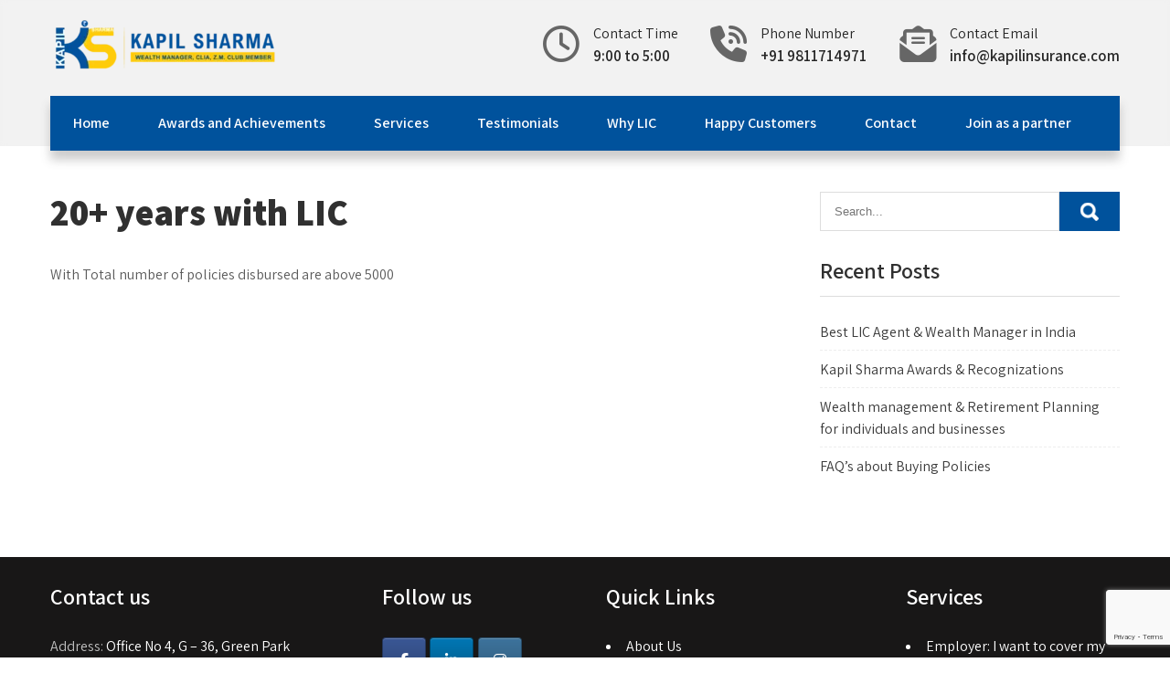

--- FILE ---
content_type: text/html; charset=UTF-8
request_url: https://www.kapilinsurance.com/20-years-with-lic/
body_size: 11312
content:
<!DOCTYPE html>
<html lang="en">
<head>
<meta charset="UTF-8">
<meta name="viewport" content="width=device-width, initial-scale=1">
<link rel="profile" href="http://gmpg.org/xfn/11">
<title>20+ years with LIC &#8211; Kapil Insurance</title>
<meta name='robots' content='max-image-preview:large' />
<link rel='dns-prefetch' href='//www.googletagmanager.com' />
<link rel='dns-prefetch' href='//fonts.googleapis.com' />
<link rel="alternate" type="application/rss+xml" title="Kapil Insurance &raquo; Feed" href="https://www.kapilinsurance.com/feed/" />
<link rel="alternate" type="application/rss+xml" title="Kapil Insurance &raquo; Comments Feed" href="https://www.kapilinsurance.com/comments/feed/" />
<link rel="alternate" title="oEmbed (JSON)" type="application/json+oembed" href="https://www.kapilinsurance.com/wp-json/oembed/1.0/embed?url=https%3A%2F%2Fwww.kapilinsurance.com%2F20-years-with-lic%2F" />
<link rel="alternate" title="oEmbed (XML)" type="text/xml+oembed" href="https://www.kapilinsurance.com/wp-json/oembed/1.0/embed?url=https%3A%2F%2Fwww.kapilinsurance.com%2F20-years-with-lic%2F&#038;format=xml" />
<style id='wp-img-auto-sizes-contain-inline-css' type='text/css'>
img:is([sizes=auto i],[sizes^="auto," i]){contain-intrinsic-size:3000px 1500px}
/*# sourceURL=wp-img-auto-sizes-contain-inline-css */
</style>
<style id='wp-emoji-styles-inline-css' type='text/css'>

	img.wp-smiley, img.emoji {
		display: inline !important;
		border: none !important;
		box-shadow: none !important;
		height: 1em !important;
		width: 1em !important;
		margin: 0 0.07em !important;
		vertical-align: -0.1em !important;
		background: none !important;
		padding: 0 !important;
	}
/*# sourceURL=wp-emoji-styles-inline-css */
</style>
<link rel='stylesheet' id='wp-block-library-css' href='https://www.kapilinsurance.com/wp-includes/css/dist/block-library/style.min.css?ver=6.9' type='text/css' media='all' />
<style id='global-styles-inline-css' type='text/css'>
:root{--wp--preset--aspect-ratio--square: 1;--wp--preset--aspect-ratio--4-3: 4/3;--wp--preset--aspect-ratio--3-4: 3/4;--wp--preset--aspect-ratio--3-2: 3/2;--wp--preset--aspect-ratio--2-3: 2/3;--wp--preset--aspect-ratio--16-9: 16/9;--wp--preset--aspect-ratio--9-16: 9/16;--wp--preset--color--black: #000000;--wp--preset--color--cyan-bluish-gray: #abb8c3;--wp--preset--color--white: #ffffff;--wp--preset--color--pale-pink: #f78da7;--wp--preset--color--vivid-red: #cf2e2e;--wp--preset--color--luminous-vivid-orange: #ff6900;--wp--preset--color--luminous-vivid-amber: #fcb900;--wp--preset--color--light-green-cyan: #7bdcb5;--wp--preset--color--vivid-green-cyan: #00d084;--wp--preset--color--pale-cyan-blue: #8ed1fc;--wp--preset--color--vivid-cyan-blue: #0693e3;--wp--preset--color--vivid-purple: #9b51e0;--wp--preset--gradient--vivid-cyan-blue-to-vivid-purple: linear-gradient(135deg,rgb(6,147,227) 0%,rgb(155,81,224) 100%);--wp--preset--gradient--light-green-cyan-to-vivid-green-cyan: linear-gradient(135deg,rgb(122,220,180) 0%,rgb(0,208,130) 100%);--wp--preset--gradient--luminous-vivid-amber-to-luminous-vivid-orange: linear-gradient(135deg,rgb(252,185,0) 0%,rgb(255,105,0) 100%);--wp--preset--gradient--luminous-vivid-orange-to-vivid-red: linear-gradient(135deg,rgb(255,105,0) 0%,rgb(207,46,46) 100%);--wp--preset--gradient--very-light-gray-to-cyan-bluish-gray: linear-gradient(135deg,rgb(238,238,238) 0%,rgb(169,184,195) 100%);--wp--preset--gradient--cool-to-warm-spectrum: linear-gradient(135deg,rgb(74,234,220) 0%,rgb(151,120,209) 20%,rgb(207,42,186) 40%,rgb(238,44,130) 60%,rgb(251,105,98) 80%,rgb(254,248,76) 100%);--wp--preset--gradient--blush-light-purple: linear-gradient(135deg,rgb(255,206,236) 0%,rgb(152,150,240) 100%);--wp--preset--gradient--blush-bordeaux: linear-gradient(135deg,rgb(254,205,165) 0%,rgb(254,45,45) 50%,rgb(107,0,62) 100%);--wp--preset--gradient--luminous-dusk: linear-gradient(135deg,rgb(255,203,112) 0%,rgb(199,81,192) 50%,rgb(65,88,208) 100%);--wp--preset--gradient--pale-ocean: linear-gradient(135deg,rgb(255,245,203) 0%,rgb(182,227,212) 50%,rgb(51,167,181) 100%);--wp--preset--gradient--electric-grass: linear-gradient(135deg,rgb(202,248,128) 0%,rgb(113,206,126) 100%);--wp--preset--gradient--midnight: linear-gradient(135deg,rgb(2,3,129) 0%,rgb(40,116,252) 100%);--wp--preset--font-size--small: 13px;--wp--preset--font-size--medium: 20px;--wp--preset--font-size--large: 36px;--wp--preset--font-size--x-large: 42px;--wp--preset--spacing--20: 0.44rem;--wp--preset--spacing--30: 0.67rem;--wp--preset--spacing--40: 1rem;--wp--preset--spacing--50: 1.5rem;--wp--preset--spacing--60: 2.25rem;--wp--preset--spacing--70: 3.38rem;--wp--preset--spacing--80: 5.06rem;--wp--preset--shadow--natural: 6px 6px 9px rgba(0, 0, 0, 0.2);--wp--preset--shadow--deep: 12px 12px 50px rgba(0, 0, 0, 0.4);--wp--preset--shadow--sharp: 6px 6px 0px rgba(0, 0, 0, 0.2);--wp--preset--shadow--outlined: 6px 6px 0px -3px rgb(255, 255, 255), 6px 6px rgb(0, 0, 0);--wp--preset--shadow--crisp: 6px 6px 0px rgb(0, 0, 0);}:where(.is-layout-flex){gap: 0.5em;}:where(.is-layout-grid){gap: 0.5em;}body .is-layout-flex{display: flex;}.is-layout-flex{flex-wrap: wrap;align-items: center;}.is-layout-flex > :is(*, div){margin: 0;}body .is-layout-grid{display: grid;}.is-layout-grid > :is(*, div){margin: 0;}:where(.wp-block-columns.is-layout-flex){gap: 2em;}:where(.wp-block-columns.is-layout-grid){gap: 2em;}:where(.wp-block-post-template.is-layout-flex){gap: 1.25em;}:where(.wp-block-post-template.is-layout-grid){gap: 1.25em;}.has-black-color{color: var(--wp--preset--color--black) !important;}.has-cyan-bluish-gray-color{color: var(--wp--preset--color--cyan-bluish-gray) !important;}.has-white-color{color: var(--wp--preset--color--white) !important;}.has-pale-pink-color{color: var(--wp--preset--color--pale-pink) !important;}.has-vivid-red-color{color: var(--wp--preset--color--vivid-red) !important;}.has-luminous-vivid-orange-color{color: var(--wp--preset--color--luminous-vivid-orange) !important;}.has-luminous-vivid-amber-color{color: var(--wp--preset--color--luminous-vivid-amber) !important;}.has-light-green-cyan-color{color: var(--wp--preset--color--light-green-cyan) !important;}.has-vivid-green-cyan-color{color: var(--wp--preset--color--vivid-green-cyan) !important;}.has-pale-cyan-blue-color{color: var(--wp--preset--color--pale-cyan-blue) !important;}.has-vivid-cyan-blue-color{color: var(--wp--preset--color--vivid-cyan-blue) !important;}.has-vivid-purple-color{color: var(--wp--preset--color--vivid-purple) !important;}.has-black-background-color{background-color: var(--wp--preset--color--black) !important;}.has-cyan-bluish-gray-background-color{background-color: var(--wp--preset--color--cyan-bluish-gray) !important;}.has-white-background-color{background-color: var(--wp--preset--color--white) !important;}.has-pale-pink-background-color{background-color: var(--wp--preset--color--pale-pink) !important;}.has-vivid-red-background-color{background-color: var(--wp--preset--color--vivid-red) !important;}.has-luminous-vivid-orange-background-color{background-color: var(--wp--preset--color--luminous-vivid-orange) !important;}.has-luminous-vivid-amber-background-color{background-color: var(--wp--preset--color--luminous-vivid-amber) !important;}.has-light-green-cyan-background-color{background-color: var(--wp--preset--color--light-green-cyan) !important;}.has-vivid-green-cyan-background-color{background-color: var(--wp--preset--color--vivid-green-cyan) !important;}.has-pale-cyan-blue-background-color{background-color: var(--wp--preset--color--pale-cyan-blue) !important;}.has-vivid-cyan-blue-background-color{background-color: var(--wp--preset--color--vivid-cyan-blue) !important;}.has-vivid-purple-background-color{background-color: var(--wp--preset--color--vivid-purple) !important;}.has-black-border-color{border-color: var(--wp--preset--color--black) !important;}.has-cyan-bluish-gray-border-color{border-color: var(--wp--preset--color--cyan-bluish-gray) !important;}.has-white-border-color{border-color: var(--wp--preset--color--white) !important;}.has-pale-pink-border-color{border-color: var(--wp--preset--color--pale-pink) !important;}.has-vivid-red-border-color{border-color: var(--wp--preset--color--vivid-red) !important;}.has-luminous-vivid-orange-border-color{border-color: var(--wp--preset--color--luminous-vivid-orange) !important;}.has-luminous-vivid-amber-border-color{border-color: var(--wp--preset--color--luminous-vivid-amber) !important;}.has-light-green-cyan-border-color{border-color: var(--wp--preset--color--light-green-cyan) !important;}.has-vivid-green-cyan-border-color{border-color: var(--wp--preset--color--vivid-green-cyan) !important;}.has-pale-cyan-blue-border-color{border-color: var(--wp--preset--color--pale-cyan-blue) !important;}.has-vivid-cyan-blue-border-color{border-color: var(--wp--preset--color--vivid-cyan-blue) !important;}.has-vivid-purple-border-color{border-color: var(--wp--preset--color--vivid-purple) !important;}.has-vivid-cyan-blue-to-vivid-purple-gradient-background{background: var(--wp--preset--gradient--vivid-cyan-blue-to-vivid-purple) !important;}.has-light-green-cyan-to-vivid-green-cyan-gradient-background{background: var(--wp--preset--gradient--light-green-cyan-to-vivid-green-cyan) !important;}.has-luminous-vivid-amber-to-luminous-vivid-orange-gradient-background{background: var(--wp--preset--gradient--luminous-vivid-amber-to-luminous-vivid-orange) !important;}.has-luminous-vivid-orange-to-vivid-red-gradient-background{background: var(--wp--preset--gradient--luminous-vivid-orange-to-vivid-red) !important;}.has-very-light-gray-to-cyan-bluish-gray-gradient-background{background: var(--wp--preset--gradient--very-light-gray-to-cyan-bluish-gray) !important;}.has-cool-to-warm-spectrum-gradient-background{background: var(--wp--preset--gradient--cool-to-warm-spectrum) !important;}.has-blush-light-purple-gradient-background{background: var(--wp--preset--gradient--blush-light-purple) !important;}.has-blush-bordeaux-gradient-background{background: var(--wp--preset--gradient--blush-bordeaux) !important;}.has-luminous-dusk-gradient-background{background: var(--wp--preset--gradient--luminous-dusk) !important;}.has-pale-ocean-gradient-background{background: var(--wp--preset--gradient--pale-ocean) !important;}.has-electric-grass-gradient-background{background: var(--wp--preset--gradient--electric-grass) !important;}.has-midnight-gradient-background{background: var(--wp--preset--gradient--midnight) !important;}.has-small-font-size{font-size: var(--wp--preset--font-size--small) !important;}.has-medium-font-size{font-size: var(--wp--preset--font-size--medium) !important;}.has-large-font-size{font-size: var(--wp--preset--font-size--large) !important;}.has-x-large-font-size{font-size: var(--wp--preset--font-size--x-large) !important;}
/*# sourceURL=global-styles-inline-css */
</style>

<style id='classic-theme-styles-inline-css' type='text/css'>
/*! This file is auto-generated */
.wp-block-button__link{color:#fff;background-color:#32373c;border-radius:9999px;box-shadow:none;text-decoration:none;padding:calc(.667em + 2px) calc(1.333em + 2px);font-size:1.125em}.wp-block-file__button{background:#32373c;color:#fff;text-decoration:none}
/*# sourceURL=/wp-includes/css/classic-themes.min.css */
</style>
<link rel='stylesheet' id='contact-form-7-css' href='https://www.kapilinsurance.com/wp-content/plugins/contact-form-7/includes/css/styles.css?ver=6.1.4' type='text/css' media='all' />
<link rel='stylesheet' id='siteorigin-panels-front-css' href='https://www.kapilinsurance.com/wp-content/plugins/siteorigin-panels/css/front-flex.min.css?ver=2.33.5' type='text/css' media='all' />
<link rel='stylesheet' id='sow-social-media-buttons-atom-4dac85259ebe-css' href='https://www.kapilinsurance.com/wp-content/uploads/siteorigin-widgets/sow-social-media-buttons-atom-4dac85259ebe.css?ver=6.9' type='text/css' media='all' />
<link rel='stylesheet' id='online-consulting-font-css' href='//fonts.googleapis.com/css?family=Assistant%3A300%2C400%2C600%2C800&#038;ver=6.9' type='text/css' media='all' />
<link rel='stylesheet' id='online-consulting-basic-style-css' href='https://www.kapilinsurance.com/wp-content/themes/online-consulting/style.css?ver=6.9' type='text/css' media='all' />
<link rel='stylesheet' id='nivo-slider-css' href='https://www.kapilinsurance.com/wp-content/themes/online-consulting/css/nivo-slider.css?ver=6.9' type='text/css' media='all' />
<link rel='stylesheet' id='fontawesome-all-style-css' href='https://www.kapilinsurance.com/wp-content/themes/online-consulting/fontsawesome/css/fontawesome-all.css?ver=6.9' type='text/css' media='all' />
<link rel='stylesheet' id='online-consulting-responsive-css' href='https://www.kapilinsurance.com/wp-content/themes/online-consulting/css/responsive.css?ver=6.9' type='text/css' media='all' />
<script type="text/javascript" src="https://www.kapilinsurance.com/wp-includes/js/jquery/jquery.min.js?ver=3.7.1" id="jquery-core-js"></script>
<script type="text/javascript" src="https://www.kapilinsurance.com/wp-includes/js/jquery/jquery-migrate.min.js?ver=3.4.1" id="jquery-migrate-js"></script>
<script type="text/javascript" src="https://www.kapilinsurance.com/wp-content/themes/online-consulting/js/jquery.nivo.slider.js?ver=6.9" id="jquery-nivo-slider-js"></script>
<script type="text/javascript" src="https://www.kapilinsurance.com/wp-content/themes/online-consulting/js/editable.js?ver=6.9" id="online-consulting-editable-js"></script>

<!-- Google tag (gtag.js) snippet added by Site Kit -->
<!-- Google Analytics snippet added by Site Kit -->
<script type="text/javascript" src="https://www.googletagmanager.com/gtag/js?id=GT-KDTW46G" id="google_gtagjs-js" async></script>
<script type="text/javascript" id="google_gtagjs-js-after">
/* <![CDATA[ */
window.dataLayer = window.dataLayer || [];function gtag(){dataLayer.push(arguments);}
gtag("set","linker",{"domains":["www.kapilinsurance.com"]});
gtag("js", new Date());
gtag("set", "developer_id.dZTNiMT", true);
gtag("config", "GT-KDTW46G");
//# sourceURL=google_gtagjs-js-after
/* ]]> */
</script>
<link rel="https://api.w.org/" href="https://www.kapilinsurance.com/wp-json/" /><link rel="alternate" title="JSON" type="application/json" href="https://www.kapilinsurance.com/wp-json/wp/v2/pages/1883" /><link rel="EditURI" type="application/rsd+xml" title="RSD" href="https://www.kapilinsurance.com/xmlrpc.php?rsd" />
<meta name="generator" content="WordPress 6.9" />
<link rel="canonical" href="https://www.kapilinsurance.com/20-years-with-lic/" />
<link rel='shortlink' href='https://www.kapilinsurance.com/?p=1883' />
<meta name="generator" content="Site Kit by Google 1.170.0" />	<style type="text/css"> 					
        a, .posts_default_style h2 a:hover,
        #sidebar ul li a:hover,						
        .posts_default_style h3 a:hover,       
		.hdr_social a:hover,       						
        .postmeta a:hover,
		.page_three_box:hover h3,
		#sidebar ul li::before,
		.page_three_box:hover h3 a,
        .button:hover,
		.blog_postmeta a:hover,
		.site-footer ul li a:hover, 
		.site-footer ul li.current_page_item a,
		.about_content_column h3 span       				
            { color:#00529c;}					 
            
        .pagination ul li .current, .pagination ul li a:hover, 
        #commentform input#submit:hover,		
        .nivo-controlNav a.active,
		.navigation_bar,
		.site-navi ul li ul,				
        .learnmore,
		.nivo-caption .slide_morebtn:hover,
		a.blogreadmore,
		.about_content_column .btnstyle1,													
        #sidebar .search-form input.search-submit,				
        .wpcf7 input[type='submit'],				
        nav.pagination .page-numbers.current,
		.page_three_box .page_img_box,	
		.blogpostmorebtn:hover,	
        .toggle a	
            { background-color:#00529c;}
			
		
		.tagcloud a:hover,
		.hdr_social a:hover,
		.about_content_column p,
		h3.widget-title::after,		
		blockquote	        
            { border-color:#00529c;}
			
	.site-navi ul li a:hover, 
	.site-navi ul li.current-menu-item a,
	.site-navi ul li.current-menu-parent a.parent,
	.site-navi ul li.current-menu-item ul.sub-menu li a:hover        
            { background-color:#ffcb08;}		
			
	    								
		
         	
    </style> 
	<style type="text/css">
			.site-header{
			background: url() no-repeat;
			background-position: center top;
		}
		.logo h1 a { color:#blank;}
		
	</style>
    
        <style type="text/css">		
		.logo h1,
		.logo p{
			clip: rect(1px, 1px, 1px, 1px);
			position: absolute;
		}
    </style>
    
	
<!-- Google Tag Manager snippet added by Site Kit -->
<script type="text/javascript">
/* <![CDATA[ */

			( function( w, d, s, l, i ) {
				w[l] = w[l] || [];
				w[l].push( {'gtm.start': new Date().getTime(), event: 'gtm.js'} );
				var f = d.getElementsByTagName( s )[0],
					j = d.createElement( s ), dl = l != 'dataLayer' ? '&l=' + l : '';
				j.async = true;
				j.src = 'https://www.googletagmanager.com/gtm.js?id=' + i + dl;
				f.parentNode.insertBefore( j, f );
			} )( window, document, 'script', 'dataLayer', 'GTM-ML36T7V' );
			
/* ]]> */
</script>

<!-- End Google Tag Manager snippet added by Site Kit -->
<style media="all" id="siteorigin-panels-layouts-head">/* Layout 1883 */ #pgc-1883-0-0 { width:100%;width:calc(100% - ( 0 * 30px ) ) } #pl-1883 .so-panel { margin-bottom:30px } #pl-1883 .so-panel:last-of-type { margin-bottom:0px } #pg-1883-0.panel-has-style > .panel-row-style, #pg-1883-0.panel-no-style { -webkit-align-items:flex-start;align-items:flex-start } @media (max-width:780px){ #pg-1883-0.panel-no-style, #pg-1883-0.panel-has-style > .panel-row-style, #pg-1883-0 { -webkit-flex-direction:column;-ms-flex-direction:column;flex-direction:column } #pg-1883-0 > .panel-grid-cell , #pg-1883-0 > .panel-row-style > .panel-grid-cell { width:100%;margin-right:0 } #pl-1883 .panel-grid-cell { padding:0 } #pl-1883 .panel-grid .panel-grid-cell-empty { display:none } #pl-1883 .panel-grid .panel-grid-cell-mobile-last { margin-bottom:0px }  } </style><link rel="icon" href="https://www.kapilinsurance.com/wp-content/uploads/2020/05/cropped-LIC-KAPIL-ICON-32x32.png" sizes="32x32" />
<link rel="icon" href="https://www.kapilinsurance.com/wp-content/uploads/2020/05/cropped-LIC-KAPIL-ICON-192x192.png" sizes="192x192" />
<link rel="apple-touch-icon" href="https://www.kapilinsurance.com/wp-content/uploads/2020/05/cropped-LIC-KAPIL-ICON-180x180.png" />
<meta name="msapplication-TileImage" content="https://www.kapilinsurance.com/wp-content/uploads/2020/05/cropped-LIC-KAPIL-ICON-270x270.png" />
<link rel='stylesheet' id='sow-social-media-buttons-atom-d4679a73cf46-css' href='https://www.kapilinsurance.com/wp-content/uploads/siteorigin-widgets/sow-social-media-buttons-atom-d4679a73cf46.css?ver=6.9' type='text/css' media='all' />
<link rel='stylesheet' id='siteorigin-widget-icon-font-fontawesome-css' href='https://www.kapilinsurance.com/wp-content/plugins/so-widgets-bundle/icons/fontawesome/style.css?ver=6.9' type='text/css' media='all' />
</head>
<body class="wp-singular page-template-default page page-id-1883 wp-custom-logo wp-embed-responsive wp-theme-online-consulting siteorigin-panels siteorigin-panels-before-js">
		<!-- Google Tag Manager (noscript) snippet added by Site Kit -->
		<noscript>
			<iframe src="https://www.googletagmanager.com/ns.html?id=GTM-ML36T7V" height="0" width="0" style="display:none;visibility:hidden"></iframe>
		</noscript>
		<!-- End Google Tag Manager (noscript) snippet added by Site Kit -->
		<a class="skip-link screen-reader-text" href="#site_content_panel">
Skip to content</a>

<div id="sitelayout" >

<div class="site-header siteinner no-sticky"> 
  <div class="container">   
      <div class="logo">
        <a href="https://www.kapilinsurance.com/" class="custom-logo-link" rel="home"><img width="250" height="58" src="https://www.kapilinsurance.com/wp-content/uploads/2020/05/cropped-LOGO.png" class="custom-logo" alt="Kapil Insurance" decoding="async" /></a>           <h1><a href="https://www.kapilinsurance.com/" rel="home">Kapil Insurance</a></h1>
                            <p>Life Insurance, Health Insurance, General Insurance &amp; Wealth Management</p>
                  </div><!-- logo -->
      
      
     
      <div class="cotact_info_area">      
         
               <div class="infobox">
                 <i class="far fa-clock"></i>
                 <span>
			       Contact Time                   <strong>9:00 to 5:00</strong>
                </span>
              </div>
          
         
         
          
               <div class="infobox">
                 <i class="fas fa-phone-volume"></i>
                 <span>
			       Phone Number                   <strong>+91 9811714971</strong>
                </span>
              </div>
          
         
         
          
               <div class="infobox">
                 <i class="fas fa-envelope-open-text"></i>
                 <span>
			       Contact Email                   <strong><a href="mailto:info@kapilinsurance.com">
				   info@kapilinsurance.com</a></strong>
                </span>
              </div>
                   </div>
	  
     

 <div class="clear"></div> 
    <div class="navigation_bar">
         <div class="toggle">
           <a class="toggleMenu" href="#">Menu</a>
         </div><!-- toggle --> 
         <div class="site-navi">                   
            <div class="menu-home_menu-container"><ul id="menu-home_menu" class="menu"><li id="menu-item-9" class="menu-item menu-item-type-custom menu-item-object-custom menu-item-home menu-item-9"><a href="http://www.kapilinsurance.com/">Home</a></li>
<li id="menu-item-1970" class="menu-item menu-item-type-post_type menu-item-object-post menu-item-1970"><a href="https://www.kapilinsurance.com/awards-recognizations/">Awards and Achievements</a></li>
<li id="menu-item-1888" class="menu-item menu-item-type-post_type menu-item-object-page menu-item-has-children menu-item-1888"><a href="https://www.kapilinsurance.com/services/">Services</a>
<ul class="sub-menu">
	<li id="menu-item-1890" class="menu-item menu-item-type-post_type menu-item-object-page menu-item-1890"><a href="https://www.kapilinsurance.com/services/health-plans/">Health Plans</a></li>
	<li id="menu-item-1891" class="menu-item menu-item-type-post_type menu-item-object-page menu-item-1891"><a href="https://www.kapilinsurance.com/services/insurance-plan/">Insurance Plan</a></li>
	<li id="menu-item-1892" class="menu-item menu-item-type-post_type menu-item-object-page menu-item-1892"><a href="https://www.kapilinsurance.com/services/micro-insurance-plans/">Micro Insurance plans</a></li>
	<li id="menu-item-1893" class="menu-item menu-item-type-post_type menu-item-object-page menu-item-1893"><a href="https://www.kapilinsurance.com/services/pension-plan/">Pension plan</a></li>
	<li id="menu-item-1894" class="menu-item menu-item-type-post_type menu-item-object-page menu-item-1894"><a href="https://www.kapilinsurance.com/services/special-plans/">Special Plans</a></li>
	<li id="menu-item-1895" class="menu-item menu-item-type-post_type menu-item-object-page menu-item-1895"><a href="https://www.kapilinsurance.com/services/unit-plans/">Unit Plans</a></li>
	<li id="menu-item-1896" class="menu-item menu-item-type-post_type menu-item-object-page menu-item-1896"><a href="https://www.kapilinsurance.com/services/withdrawn-plans/">Withdrawn Plans</a></li>
	<li id="menu-item-1889" class="menu-item menu-item-type-post_type menu-item-object-page menu-item-1889"><a href="https://www.kapilinsurance.com/services/employer-i-want-to-cover-my-employees/">Employer: I want to cover my Employees</a></li>
</ul>
</li>
<li id="menu-item-1897" class="menu-item menu-item-type-post_type menu-item-object-page menu-item-1897"><a href="https://www.kapilinsurance.com/testimonials/">Testimonials</a></li>
<li id="menu-item-1898" class="menu-item menu-item-type-post_type menu-item-object-page menu-item-1898"><a href="https://www.kapilinsurance.com/why-lic/">Why LIC</a></li>
<li id="menu-item-2114" class="menu-item menu-item-type-post_type menu-item-object-page menu-item-2114"><a href="https://www.kapilinsurance.com/happy-customers-and-family/">Happy Customers</a></li>
<li id="menu-item-272" class="menu-item menu-item-type-post_type menu-item-object-page menu-item-272"><a href="https://www.kapilinsurance.com/contact/">Contact</a></li>
<li id="menu-item-1928" class="menu-item menu-item-type-post_type menu-item-object-page menu-item-1928"><a href="https://www.kapilinsurance.com/join-us/">Join as a partner</a></li>
</ul></div>         </div><!--.site-navi -->
         <div class="clear"></div>  
   </div><!--.navigation_bar -->
  <div class="clear"></div> 
  </div><!-- .container --> 
</div><!--.site-header --> 
  
       
        

<div class="container">
  <div id="site_content_panel">
         <div class="left_panel_content ">               
                                               
                    
<article id="post-1883" class="post-1883 page type-page status-publish has-post-thumbnail hentry">
	<header class="entry-header">
		<h1 class="entry-title">20+ years with LIC</h1>	</header><!-- .entry-header -->

	<div class="entry-content">
		<div id="pl-1883"  class="panel-layout" ><div id="pg-1883-0"  class="panel-grid panel-no-style" ><div id="pgc-1883-0-0"  class="panel-grid-cell" ><div id="panel-1883-0-0-0" class="so-panel widget widget_sow-editor panel-first-child panel-last-child" data-index="0" ><div
			
			class="so-widget-sow-editor so-widget-sow-editor-base"
			
		>
<div class="siteorigin-widget-tinymce textwidget">
	<p>With Total number of policies disbursed are above 5000</p>
</div>
</div></div></div></div></div>			</div><!-- .entry-content -->
	</article><!-- #post-## -->
                                                   
                                     
        </div><!-- .left_panel_content-->   
         
          	<div id="sidebar">    
    <aside id="search-2" class="widget widget_search"><form role="search" method="get" class="search-form" action="https://www.kapilinsurance.com/">
	<label>
		<input type="search" class="search-field" placeholder="Search..." value="" name="s">
	</label>
	<input type="submit" class="search-submit" value="Search">
</form>
</aside>
		<aside id="recent-posts-2" class="widget widget_recent_entries">
		<h3 class="widget-title">Recent Posts</h3>
		<ul>
											<li>
					<a href="https://www.kapilinsurance.com/best-lic-agent-wealth-manager-in-india/">Best LIC Agent &#038; Wealth Manager in India</a>
									</li>
											<li>
					<a href="https://www.kapilinsurance.com/awards-recognizations/">Kapil Sharma Awards &#038; Recognizations</a>
									</li>
											<li>
					<a href="https://www.kapilinsurance.com/wealth-management-retirement-planning-for-individuals-and-businesses/">Wealth management &#038; Retirement Planning for individuals and businesses</a>
									</li>
											<li>
					<a href="https://www.kapilinsurance.com/faqs-about-buying-policies/">FAQ&#8217;s about Buying Policies</a>
									</li>
					</ul>

		</aside>	
</div><!-- sidebar -->          
<div class="clear"></div>
</div><!-- #site_content_panel --> 
</div><!-- .container --> 

<div class="site-footer">
           <div class="container fixfooter">           
                          <div class="widget-column-1">  
                    <div id="text-3" class="widget widget_text"><h5>Contact us</h5>			<div class="textwidget"><p><span style="color: #bfbfbf;">Address:</span> Office No 4, G – 36, Green Park Extension, Opposite Kotak Mahindra Bank, New Delhi – 110016</p>
<p><span style="color: #bfbfbf;">Email:</span> info@kapilinsurance.com</p>
<p><span style="color: #bfbfbf;">Phone:</span> +91 9811 714 971</p>
</div>
		</div>                </div>
                     
                          <div class="widget-column-2">  
                    <div id="sow-social-media-buttons-2" class="widget widget_sow-social-media-buttons"><div
			
			class="so-widget-sow-social-media-buttons so-widget-sow-social-media-buttons-atom-d4679a73cf46"
			
		>
<h5>Follow us</h5>
<div class="social-media-button-container">
	
		<a 
		class="ow-button-hover sow-social-media-button-facebook-0 sow-social-media-button" title="Kapil Insurance on Facebook" aria-label="Kapil Insurance on Facebook" target="_blank" rel="noopener noreferrer" href="https://www.facebook.com/kapilinsurance/" 		>
			<span>
								<span class="sow-icon-fontawesome sow-fab" data-sow-icon="&#xf39e;"
		 
		aria-hidden="true"></span>							</span>
		</a>
	
		<a 
		class="ow-button-hover sow-social-media-button-linkedin-0 sow-social-media-button" title="Kapil Insurance on Linkedin" aria-label="Kapil Insurance on Linkedin" target="_blank" rel="noopener noreferrer" href="https://www.linkedin.com/in/kapil-sharma-760b3327/" 		>
			<span>
								<span class="sow-icon-fontawesome sow-fab" data-sow-icon="&#xf0e1;"
		 
		aria-hidden="true"></span>							</span>
		</a>
	
		<a 
		class="ow-button-hover sow-social-media-button-instagram-0 sow-social-media-button" title="Instagram" aria-label="Instagram" target="_blank" rel="noopener noreferrer" href="https://www.instagram.com/kapilinsurance/" 		>
			<span>
								<span class="sow-icon-fontawesome sow-fab" data-sow-icon="&#xf16d;"
		 
		aria-hidden="true"></span>							</span>
		</a>
	</div>
</div></div>                </div>
                      
                           <div class="widget-column-3">  
                    <div id="nav_menu-2" class="widget widget_nav_menu"><h5>Quick Links</h5><div class="menu-quick-links-container"><ul id="menu-quick-links" class="menu"><li id="menu-item-1971" class="menu-item menu-item-type-post_type menu-item-object-page menu-item-1971"><a href="https://www.kapilinsurance.com/about-kapil-sharma/">About Us</a></li>
<li id="menu-item-1969" class="menu-item menu-item-type-post_type menu-item-object-post menu-item-1969"><a href="https://www.kapilinsurance.com/awards-recognizations/">Awards and achievements</a></li>
<li id="menu-item-1954" class="menu-item menu-item-type-post_type menu-item-object-page menu-item-1954"><a href="https://www.kapilinsurance.com/contact/">Contact Us</a></li>
<li id="menu-item-1955" class="menu-item menu-item-type-post_type menu-item-object-page menu-item-1955"><a href="https://www.kapilinsurance.com/join-us/">Join as a partner</a></li>
<li id="menu-item-1956" class="menu-item menu-item-type-post_type menu-item-object-page menu-item-1956"><a href="https://www.kapilinsurance.com/testimonials/">Testimonials</a></li>
<li id="menu-item-1957" class="menu-item menu-item-type-post_type menu-item-object-page menu-item-1957"><a href="https://www.kapilinsurance.com/why-lic/">Why LIC</a></li>
</ul></div></div>                </div>
            
           
                           <div class="widget-column-4">  
                    <div id="nav_menu-3" class="widget widget_nav_menu"><h5>Services</h5><div class="menu-services-container"><ul id="menu-services" class="menu"><li id="menu-item-1943" class="menu-item menu-item-type-post_type menu-item-object-page menu-item-1943"><a href="https://www.kapilinsurance.com/services/employer-i-want-to-cover-my-employees/">Employer: I want to cover my Employees</a></li>
<li id="menu-item-1944" class="menu-item menu-item-type-post_type menu-item-object-page menu-item-1944"><a href="https://www.kapilinsurance.com/services/health-plans/">Health Plans</a></li>
<li id="menu-item-1945" class="menu-item menu-item-type-post_type menu-item-object-page menu-item-1945"><a href="https://www.kapilinsurance.com/services/insurance-plan/">Insurance Plan</a></li>
<li id="menu-item-1946" class="menu-item menu-item-type-post_type menu-item-object-page menu-item-1946"><a href="https://www.kapilinsurance.com/services/micro-insurance-plans/">Micro Insurance plans</a></li>
<li id="menu-item-1947" class="menu-item menu-item-type-post_type menu-item-object-page menu-item-1947"><a href="https://www.kapilinsurance.com/services/pension-plan/">Pension plan</a></li>
<li id="menu-item-1948" class="menu-item menu-item-type-post_type menu-item-object-page menu-item-1948"><a href="https://www.kapilinsurance.com/services/special-plans/">Special Plans</a></li>
<li id="menu-item-1949" class="menu-item menu-item-type-post_type menu-item-object-page menu-item-1949"><a href="https://www.kapilinsurance.com/services/unit-plans/">Unit Plans</a></li>
<li id="menu-item-1950" class="menu-item menu-item-type-post_type menu-item-object-page menu-item-1950"><a href="https://www.kapilinsurance.com/services/withdrawn-plans/">Withdrawn Plans</a></li>
</ul></div></div>                </div>
                     
           
           <div class="clear"></div>
      </div><!--end .container-->            

        <div class="footer-bottom"> 
            <div class="container">
                <div class="powerby">
				   Kapil Insurance - Proudly Powered by WordPress               
                </div>                        	
                <div class="design-by">
				   Theme by Grace Themes                </div>
                <div class="clear"></div>
                                
             </div><!--end .container-->             
        </div><!--end .footer-bottom-->  
                     
     </div><!--end #site-footer-->
</div><!--#end sitelayout-->

<script type="speculationrules">
{"prefetch":[{"source":"document","where":{"and":[{"href_matches":"/*"},{"not":{"href_matches":["/wp-*.php","/wp-admin/*","/wp-content/uploads/*","/wp-content/*","/wp-content/plugins/*","/wp-content/themes/online-consulting/*","/*\\?(.+)"]}},{"not":{"selector_matches":"a[rel~=\"nofollow\"]"}},{"not":{"selector_matches":".no-prefetch, .no-prefetch a"}}]},"eagerness":"conservative"}]}
</script>
	<script>
	/(trident|msie)/i.test(navigator.userAgent)&&document.getElementById&&window.addEventListener&&window.addEventListener("hashchange",function(){var t,e=location.hash.substring(1);/^[A-z0-9_-]+$/.test(e)&&(t=document.getElementById(e))&&(/^(?:a|select|input|button|textarea)$/i.test(t.tagName)||(t.tabIndex=-1),t.focus())},!1);
	</script>
	<script type="text/javascript" src="https://www.kapilinsurance.com/wp-includes/js/dist/hooks.min.js?ver=dd5603f07f9220ed27f1" id="wp-hooks-js"></script>
<script type="text/javascript" src="https://www.kapilinsurance.com/wp-includes/js/dist/i18n.min.js?ver=c26c3dc7bed366793375" id="wp-i18n-js"></script>
<script type="text/javascript" id="wp-i18n-js-after">
/* <![CDATA[ */
wp.i18n.setLocaleData( { 'text direction\u0004ltr': [ 'ltr' ] } );
//# sourceURL=wp-i18n-js-after
/* ]]> */
</script>
<script type="text/javascript" src="https://www.kapilinsurance.com/wp-content/plugins/contact-form-7/includes/swv/js/index.js?ver=6.1.4" id="swv-js"></script>
<script type="text/javascript" id="contact-form-7-js-before">
/* <![CDATA[ */
var wpcf7 = {
    "api": {
        "root": "https:\/\/www.kapilinsurance.com\/wp-json\/",
        "namespace": "contact-form-7\/v1"
    }
};
//# sourceURL=contact-form-7-js-before
/* ]]> */
</script>
<script type="text/javascript" src="https://www.kapilinsurance.com/wp-content/plugins/contact-form-7/includes/js/index.js?ver=6.1.4" id="contact-form-7-js"></script>
<script type="text/javascript" src="https://www.google.com/recaptcha/api.js?render=6LfpkeskAAAAAAXpTX8S1ok8Mv03ytQUIY3od4p5&amp;ver=3.0" id="google-recaptcha-js"></script>
<script type="text/javascript" src="https://www.kapilinsurance.com/wp-includes/js/dist/vendor/wp-polyfill.min.js?ver=3.15.0" id="wp-polyfill-js"></script>
<script type="text/javascript" id="wpcf7-recaptcha-js-before">
/* <![CDATA[ */
var wpcf7_recaptcha = {
    "sitekey": "6LfpkeskAAAAAAXpTX8S1ok8Mv03ytQUIY3od4p5",
    "actions": {
        "homepage": "homepage",
        "contactform": "contactform"
    }
};
//# sourceURL=wpcf7-recaptcha-js-before
/* ]]> */
</script>
<script type="text/javascript" src="https://www.kapilinsurance.com/wp-content/plugins/contact-form-7/modules/recaptcha/index.js?ver=6.1.4" id="wpcf7-recaptcha-js"></script>
<script id="wp-emoji-settings" type="application/json">
{"baseUrl":"https://s.w.org/images/core/emoji/17.0.2/72x72/","ext":".png","svgUrl":"https://s.w.org/images/core/emoji/17.0.2/svg/","svgExt":".svg","source":{"concatemoji":"https://www.kapilinsurance.com/wp-includes/js/wp-emoji-release.min.js?ver=6.9"}}
</script>
<script type="module">
/* <![CDATA[ */
/*! This file is auto-generated */
const a=JSON.parse(document.getElementById("wp-emoji-settings").textContent),o=(window._wpemojiSettings=a,"wpEmojiSettingsSupports"),s=["flag","emoji"];function i(e){try{var t={supportTests:e,timestamp:(new Date).valueOf()};sessionStorage.setItem(o,JSON.stringify(t))}catch(e){}}function c(e,t,n){e.clearRect(0,0,e.canvas.width,e.canvas.height),e.fillText(t,0,0);t=new Uint32Array(e.getImageData(0,0,e.canvas.width,e.canvas.height).data);e.clearRect(0,0,e.canvas.width,e.canvas.height),e.fillText(n,0,0);const a=new Uint32Array(e.getImageData(0,0,e.canvas.width,e.canvas.height).data);return t.every((e,t)=>e===a[t])}function p(e,t){e.clearRect(0,0,e.canvas.width,e.canvas.height),e.fillText(t,0,0);var n=e.getImageData(16,16,1,1);for(let e=0;e<n.data.length;e++)if(0!==n.data[e])return!1;return!0}function u(e,t,n,a){switch(t){case"flag":return n(e,"\ud83c\udff3\ufe0f\u200d\u26a7\ufe0f","\ud83c\udff3\ufe0f\u200b\u26a7\ufe0f")?!1:!n(e,"\ud83c\udde8\ud83c\uddf6","\ud83c\udde8\u200b\ud83c\uddf6")&&!n(e,"\ud83c\udff4\udb40\udc67\udb40\udc62\udb40\udc65\udb40\udc6e\udb40\udc67\udb40\udc7f","\ud83c\udff4\u200b\udb40\udc67\u200b\udb40\udc62\u200b\udb40\udc65\u200b\udb40\udc6e\u200b\udb40\udc67\u200b\udb40\udc7f");case"emoji":return!a(e,"\ud83e\u1fac8")}return!1}function f(e,t,n,a){let r;const o=(r="undefined"!=typeof WorkerGlobalScope&&self instanceof WorkerGlobalScope?new OffscreenCanvas(300,150):document.createElement("canvas")).getContext("2d",{willReadFrequently:!0}),s=(o.textBaseline="top",o.font="600 32px Arial",{});return e.forEach(e=>{s[e]=t(o,e,n,a)}),s}function r(e){var t=document.createElement("script");t.src=e,t.defer=!0,document.head.appendChild(t)}a.supports={everything:!0,everythingExceptFlag:!0},new Promise(t=>{let n=function(){try{var e=JSON.parse(sessionStorage.getItem(o));if("object"==typeof e&&"number"==typeof e.timestamp&&(new Date).valueOf()<e.timestamp+604800&&"object"==typeof e.supportTests)return e.supportTests}catch(e){}return null}();if(!n){if("undefined"!=typeof Worker&&"undefined"!=typeof OffscreenCanvas&&"undefined"!=typeof URL&&URL.createObjectURL&&"undefined"!=typeof Blob)try{var e="postMessage("+f.toString()+"("+[JSON.stringify(s),u.toString(),c.toString(),p.toString()].join(",")+"));",a=new Blob([e],{type:"text/javascript"});const r=new Worker(URL.createObjectURL(a),{name:"wpTestEmojiSupports"});return void(r.onmessage=e=>{i(n=e.data),r.terminate(),t(n)})}catch(e){}i(n=f(s,u,c,p))}t(n)}).then(e=>{for(const n in e)a.supports[n]=e[n],a.supports.everything=a.supports.everything&&a.supports[n],"flag"!==n&&(a.supports.everythingExceptFlag=a.supports.everythingExceptFlag&&a.supports[n]);var t;a.supports.everythingExceptFlag=a.supports.everythingExceptFlag&&!a.supports.flag,a.supports.everything||((t=a.source||{}).concatemoji?r(t.concatemoji):t.wpemoji&&t.twemoji&&(r(t.twemoji),r(t.wpemoji)))});
//# sourceURL=https://www.kapilinsurance.com/wp-includes/js/wp-emoji-loader.min.js
/* ]]> */
</script>
<script>document.body.className = document.body.className.replace("siteorigin-panels-before-js","");</script></body>
</html>

--- FILE ---
content_type: text/html; charset=utf-8
request_url: https://www.google.com/recaptcha/api2/anchor?ar=1&k=6LfpkeskAAAAAAXpTX8S1ok8Mv03ytQUIY3od4p5&co=aHR0cHM6Ly93d3cua2FwaWxpbnN1cmFuY2UuY29tOjQ0Mw..&hl=en&v=PoyoqOPhxBO7pBk68S4YbpHZ&size=invisible&anchor-ms=20000&execute-ms=30000&cb=5efju6siz54i
body_size: 48805
content:
<!DOCTYPE HTML><html dir="ltr" lang="en"><head><meta http-equiv="Content-Type" content="text/html; charset=UTF-8">
<meta http-equiv="X-UA-Compatible" content="IE=edge">
<title>reCAPTCHA</title>
<style type="text/css">
/* cyrillic-ext */
@font-face {
  font-family: 'Roboto';
  font-style: normal;
  font-weight: 400;
  font-stretch: 100%;
  src: url(//fonts.gstatic.com/s/roboto/v48/KFO7CnqEu92Fr1ME7kSn66aGLdTylUAMa3GUBHMdazTgWw.woff2) format('woff2');
  unicode-range: U+0460-052F, U+1C80-1C8A, U+20B4, U+2DE0-2DFF, U+A640-A69F, U+FE2E-FE2F;
}
/* cyrillic */
@font-face {
  font-family: 'Roboto';
  font-style: normal;
  font-weight: 400;
  font-stretch: 100%;
  src: url(//fonts.gstatic.com/s/roboto/v48/KFO7CnqEu92Fr1ME7kSn66aGLdTylUAMa3iUBHMdazTgWw.woff2) format('woff2');
  unicode-range: U+0301, U+0400-045F, U+0490-0491, U+04B0-04B1, U+2116;
}
/* greek-ext */
@font-face {
  font-family: 'Roboto';
  font-style: normal;
  font-weight: 400;
  font-stretch: 100%;
  src: url(//fonts.gstatic.com/s/roboto/v48/KFO7CnqEu92Fr1ME7kSn66aGLdTylUAMa3CUBHMdazTgWw.woff2) format('woff2');
  unicode-range: U+1F00-1FFF;
}
/* greek */
@font-face {
  font-family: 'Roboto';
  font-style: normal;
  font-weight: 400;
  font-stretch: 100%;
  src: url(//fonts.gstatic.com/s/roboto/v48/KFO7CnqEu92Fr1ME7kSn66aGLdTylUAMa3-UBHMdazTgWw.woff2) format('woff2');
  unicode-range: U+0370-0377, U+037A-037F, U+0384-038A, U+038C, U+038E-03A1, U+03A3-03FF;
}
/* math */
@font-face {
  font-family: 'Roboto';
  font-style: normal;
  font-weight: 400;
  font-stretch: 100%;
  src: url(//fonts.gstatic.com/s/roboto/v48/KFO7CnqEu92Fr1ME7kSn66aGLdTylUAMawCUBHMdazTgWw.woff2) format('woff2');
  unicode-range: U+0302-0303, U+0305, U+0307-0308, U+0310, U+0312, U+0315, U+031A, U+0326-0327, U+032C, U+032F-0330, U+0332-0333, U+0338, U+033A, U+0346, U+034D, U+0391-03A1, U+03A3-03A9, U+03B1-03C9, U+03D1, U+03D5-03D6, U+03F0-03F1, U+03F4-03F5, U+2016-2017, U+2034-2038, U+203C, U+2040, U+2043, U+2047, U+2050, U+2057, U+205F, U+2070-2071, U+2074-208E, U+2090-209C, U+20D0-20DC, U+20E1, U+20E5-20EF, U+2100-2112, U+2114-2115, U+2117-2121, U+2123-214F, U+2190, U+2192, U+2194-21AE, U+21B0-21E5, U+21F1-21F2, U+21F4-2211, U+2213-2214, U+2216-22FF, U+2308-230B, U+2310, U+2319, U+231C-2321, U+2336-237A, U+237C, U+2395, U+239B-23B7, U+23D0, U+23DC-23E1, U+2474-2475, U+25AF, U+25B3, U+25B7, U+25BD, U+25C1, U+25CA, U+25CC, U+25FB, U+266D-266F, U+27C0-27FF, U+2900-2AFF, U+2B0E-2B11, U+2B30-2B4C, U+2BFE, U+3030, U+FF5B, U+FF5D, U+1D400-1D7FF, U+1EE00-1EEFF;
}
/* symbols */
@font-face {
  font-family: 'Roboto';
  font-style: normal;
  font-weight: 400;
  font-stretch: 100%;
  src: url(//fonts.gstatic.com/s/roboto/v48/KFO7CnqEu92Fr1ME7kSn66aGLdTylUAMaxKUBHMdazTgWw.woff2) format('woff2');
  unicode-range: U+0001-000C, U+000E-001F, U+007F-009F, U+20DD-20E0, U+20E2-20E4, U+2150-218F, U+2190, U+2192, U+2194-2199, U+21AF, U+21E6-21F0, U+21F3, U+2218-2219, U+2299, U+22C4-22C6, U+2300-243F, U+2440-244A, U+2460-24FF, U+25A0-27BF, U+2800-28FF, U+2921-2922, U+2981, U+29BF, U+29EB, U+2B00-2BFF, U+4DC0-4DFF, U+FFF9-FFFB, U+10140-1018E, U+10190-1019C, U+101A0, U+101D0-101FD, U+102E0-102FB, U+10E60-10E7E, U+1D2C0-1D2D3, U+1D2E0-1D37F, U+1F000-1F0FF, U+1F100-1F1AD, U+1F1E6-1F1FF, U+1F30D-1F30F, U+1F315, U+1F31C, U+1F31E, U+1F320-1F32C, U+1F336, U+1F378, U+1F37D, U+1F382, U+1F393-1F39F, U+1F3A7-1F3A8, U+1F3AC-1F3AF, U+1F3C2, U+1F3C4-1F3C6, U+1F3CA-1F3CE, U+1F3D4-1F3E0, U+1F3ED, U+1F3F1-1F3F3, U+1F3F5-1F3F7, U+1F408, U+1F415, U+1F41F, U+1F426, U+1F43F, U+1F441-1F442, U+1F444, U+1F446-1F449, U+1F44C-1F44E, U+1F453, U+1F46A, U+1F47D, U+1F4A3, U+1F4B0, U+1F4B3, U+1F4B9, U+1F4BB, U+1F4BF, U+1F4C8-1F4CB, U+1F4D6, U+1F4DA, U+1F4DF, U+1F4E3-1F4E6, U+1F4EA-1F4ED, U+1F4F7, U+1F4F9-1F4FB, U+1F4FD-1F4FE, U+1F503, U+1F507-1F50B, U+1F50D, U+1F512-1F513, U+1F53E-1F54A, U+1F54F-1F5FA, U+1F610, U+1F650-1F67F, U+1F687, U+1F68D, U+1F691, U+1F694, U+1F698, U+1F6AD, U+1F6B2, U+1F6B9-1F6BA, U+1F6BC, U+1F6C6-1F6CF, U+1F6D3-1F6D7, U+1F6E0-1F6EA, U+1F6F0-1F6F3, U+1F6F7-1F6FC, U+1F700-1F7FF, U+1F800-1F80B, U+1F810-1F847, U+1F850-1F859, U+1F860-1F887, U+1F890-1F8AD, U+1F8B0-1F8BB, U+1F8C0-1F8C1, U+1F900-1F90B, U+1F93B, U+1F946, U+1F984, U+1F996, U+1F9E9, U+1FA00-1FA6F, U+1FA70-1FA7C, U+1FA80-1FA89, U+1FA8F-1FAC6, U+1FACE-1FADC, U+1FADF-1FAE9, U+1FAF0-1FAF8, U+1FB00-1FBFF;
}
/* vietnamese */
@font-face {
  font-family: 'Roboto';
  font-style: normal;
  font-weight: 400;
  font-stretch: 100%;
  src: url(//fonts.gstatic.com/s/roboto/v48/KFO7CnqEu92Fr1ME7kSn66aGLdTylUAMa3OUBHMdazTgWw.woff2) format('woff2');
  unicode-range: U+0102-0103, U+0110-0111, U+0128-0129, U+0168-0169, U+01A0-01A1, U+01AF-01B0, U+0300-0301, U+0303-0304, U+0308-0309, U+0323, U+0329, U+1EA0-1EF9, U+20AB;
}
/* latin-ext */
@font-face {
  font-family: 'Roboto';
  font-style: normal;
  font-weight: 400;
  font-stretch: 100%;
  src: url(//fonts.gstatic.com/s/roboto/v48/KFO7CnqEu92Fr1ME7kSn66aGLdTylUAMa3KUBHMdazTgWw.woff2) format('woff2');
  unicode-range: U+0100-02BA, U+02BD-02C5, U+02C7-02CC, U+02CE-02D7, U+02DD-02FF, U+0304, U+0308, U+0329, U+1D00-1DBF, U+1E00-1E9F, U+1EF2-1EFF, U+2020, U+20A0-20AB, U+20AD-20C0, U+2113, U+2C60-2C7F, U+A720-A7FF;
}
/* latin */
@font-face {
  font-family: 'Roboto';
  font-style: normal;
  font-weight: 400;
  font-stretch: 100%;
  src: url(//fonts.gstatic.com/s/roboto/v48/KFO7CnqEu92Fr1ME7kSn66aGLdTylUAMa3yUBHMdazQ.woff2) format('woff2');
  unicode-range: U+0000-00FF, U+0131, U+0152-0153, U+02BB-02BC, U+02C6, U+02DA, U+02DC, U+0304, U+0308, U+0329, U+2000-206F, U+20AC, U+2122, U+2191, U+2193, U+2212, U+2215, U+FEFF, U+FFFD;
}
/* cyrillic-ext */
@font-face {
  font-family: 'Roboto';
  font-style: normal;
  font-weight: 500;
  font-stretch: 100%;
  src: url(//fonts.gstatic.com/s/roboto/v48/KFO7CnqEu92Fr1ME7kSn66aGLdTylUAMa3GUBHMdazTgWw.woff2) format('woff2');
  unicode-range: U+0460-052F, U+1C80-1C8A, U+20B4, U+2DE0-2DFF, U+A640-A69F, U+FE2E-FE2F;
}
/* cyrillic */
@font-face {
  font-family: 'Roboto';
  font-style: normal;
  font-weight: 500;
  font-stretch: 100%;
  src: url(//fonts.gstatic.com/s/roboto/v48/KFO7CnqEu92Fr1ME7kSn66aGLdTylUAMa3iUBHMdazTgWw.woff2) format('woff2');
  unicode-range: U+0301, U+0400-045F, U+0490-0491, U+04B0-04B1, U+2116;
}
/* greek-ext */
@font-face {
  font-family: 'Roboto';
  font-style: normal;
  font-weight: 500;
  font-stretch: 100%;
  src: url(//fonts.gstatic.com/s/roboto/v48/KFO7CnqEu92Fr1ME7kSn66aGLdTylUAMa3CUBHMdazTgWw.woff2) format('woff2');
  unicode-range: U+1F00-1FFF;
}
/* greek */
@font-face {
  font-family: 'Roboto';
  font-style: normal;
  font-weight: 500;
  font-stretch: 100%;
  src: url(//fonts.gstatic.com/s/roboto/v48/KFO7CnqEu92Fr1ME7kSn66aGLdTylUAMa3-UBHMdazTgWw.woff2) format('woff2');
  unicode-range: U+0370-0377, U+037A-037F, U+0384-038A, U+038C, U+038E-03A1, U+03A3-03FF;
}
/* math */
@font-face {
  font-family: 'Roboto';
  font-style: normal;
  font-weight: 500;
  font-stretch: 100%;
  src: url(//fonts.gstatic.com/s/roboto/v48/KFO7CnqEu92Fr1ME7kSn66aGLdTylUAMawCUBHMdazTgWw.woff2) format('woff2');
  unicode-range: U+0302-0303, U+0305, U+0307-0308, U+0310, U+0312, U+0315, U+031A, U+0326-0327, U+032C, U+032F-0330, U+0332-0333, U+0338, U+033A, U+0346, U+034D, U+0391-03A1, U+03A3-03A9, U+03B1-03C9, U+03D1, U+03D5-03D6, U+03F0-03F1, U+03F4-03F5, U+2016-2017, U+2034-2038, U+203C, U+2040, U+2043, U+2047, U+2050, U+2057, U+205F, U+2070-2071, U+2074-208E, U+2090-209C, U+20D0-20DC, U+20E1, U+20E5-20EF, U+2100-2112, U+2114-2115, U+2117-2121, U+2123-214F, U+2190, U+2192, U+2194-21AE, U+21B0-21E5, U+21F1-21F2, U+21F4-2211, U+2213-2214, U+2216-22FF, U+2308-230B, U+2310, U+2319, U+231C-2321, U+2336-237A, U+237C, U+2395, U+239B-23B7, U+23D0, U+23DC-23E1, U+2474-2475, U+25AF, U+25B3, U+25B7, U+25BD, U+25C1, U+25CA, U+25CC, U+25FB, U+266D-266F, U+27C0-27FF, U+2900-2AFF, U+2B0E-2B11, U+2B30-2B4C, U+2BFE, U+3030, U+FF5B, U+FF5D, U+1D400-1D7FF, U+1EE00-1EEFF;
}
/* symbols */
@font-face {
  font-family: 'Roboto';
  font-style: normal;
  font-weight: 500;
  font-stretch: 100%;
  src: url(//fonts.gstatic.com/s/roboto/v48/KFO7CnqEu92Fr1ME7kSn66aGLdTylUAMaxKUBHMdazTgWw.woff2) format('woff2');
  unicode-range: U+0001-000C, U+000E-001F, U+007F-009F, U+20DD-20E0, U+20E2-20E4, U+2150-218F, U+2190, U+2192, U+2194-2199, U+21AF, U+21E6-21F0, U+21F3, U+2218-2219, U+2299, U+22C4-22C6, U+2300-243F, U+2440-244A, U+2460-24FF, U+25A0-27BF, U+2800-28FF, U+2921-2922, U+2981, U+29BF, U+29EB, U+2B00-2BFF, U+4DC0-4DFF, U+FFF9-FFFB, U+10140-1018E, U+10190-1019C, U+101A0, U+101D0-101FD, U+102E0-102FB, U+10E60-10E7E, U+1D2C0-1D2D3, U+1D2E0-1D37F, U+1F000-1F0FF, U+1F100-1F1AD, U+1F1E6-1F1FF, U+1F30D-1F30F, U+1F315, U+1F31C, U+1F31E, U+1F320-1F32C, U+1F336, U+1F378, U+1F37D, U+1F382, U+1F393-1F39F, U+1F3A7-1F3A8, U+1F3AC-1F3AF, U+1F3C2, U+1F3C4-1F3C6, U+1F3CA-1F3CE, U+1F3D4-1F3E0, U+1F3ED, U+1F3F1-1F3F3, U+1F3F5-1F3F7, U+1F408, U+1F415, U+1F41F, U+1F426, U+1F43F, U+1F441-1F442, U+1F444, U+1F446-1F449, U+1F44C-1F44E, U+1F453, U+1F46A, U+1F47D, U+1F4A3, U+1F4B0, U+1F4B3, U+1F4B9, U+1F4BB, U+1F4BF, U+1F4C8-1F4CB, U+1F4D6, U+1F4DA, U+1F4DF, U+1F4E3-1F4E6, U+1F4EA-1F4ED, U+1F4F7, U+1F4F9-1F4FB, U+1F4FD-1F4FE, U+1F503, U+1F507-1F50B, U+1F50D, U+1F512-1F513, U+1F53E-1F54A, U+1F54F-1F5FA, U+1F610, U+1F650-1F67F, U+1F687, U+1F68D, U+1F691, U+1F694, U+1F698, U+1F6AD, U+1F6B2, U+1F6B9-1F6BA, U+1F6BC, U+1F6C6-1F6CF, U+1F6D3-1F6D7, U+1F6E0-1F6EA, U+1F6F0-1F6F3, U+1F6F7-1F6FC, U+1F700-1F7FF, U+1F800-1F80B, U+1F810-1F847, U+1F850-1F859, U+1F860-1F887, U+1F890-1F8AD, U+1F8B0-1F8BB, U+1F8C0-1F8C1, U+1F900-1F90B, U+1F93B, U+1F946, U+1F984, U+1F996, U+1F9E9, U+1FA00-1FA6F, U+1FA70-1FA7C, U+1FA80-1FA89, U+1FA8F-1FAC6, U+1FACE-1FADC, U+1FADF-1FAE9, U+1FAF0-1FAF8, U+1FB00-1FBFF;
}
/* vietnamese */
@font-face {
  font-family: 'Roboto';
  font-style: normal;
  font-weight: 500;
  font-stretch: 100%;
  src: url(//fonts.gstatic.com/s/roboto/v48/KFO7CnqEu92Fr1ME7kSn66aGLdTylUAMa3OUBHMdazTgWw.woff2) format('woff2');
  unicode-range: U+0102-0103, U+0110-0111, U+0128-0129, U+0168-0169, U+01A0-01A1, U+01AF-01B0, U+0300-0301, U+0303-0304, U+0308-0309, U+0323, U+0329, U+1EA0-1EF9, U+20AB;
}
/* latin-ext */
@font-face {
  font-family: 'Roboto';
  font-style: normal;
  font-weight: 500;
  font-stretch: 100%;
  src: url(//fonts.gstatic.com/s/roboto/v48/KFO7CnqEu92Fr1ME7kSn66aGLdTylUAMa3KUBHMdazTgWw.woff2) format('woff2');
  unicode-range: U+0100-02BA, U+02BD-02C5, U+02C7-02CC, U+02CE-02D7, U+02DD-02FF, U+0304, U+0308, U+0329, U+1D00-1DBF, U+1E00-1E9F, U+1EF2-1EFF, U+2020, U+20A0-20AB, U+20AD-20C0, U+2113, U+2C60-2C7F, U+A720-A7FF;
}
/* latin */
@font-face {
  font-family: 'Roboto';
  font-style: normal;
  font-weight: 500;
  font-stretch: 100%;
  src: url(//fonts.gstatic.com/s/roboto/v48/KFO7CnqEu92Fr1ME7kSn66aGLdTylUAMa3yUBHMdazQ.woff2) format('woff2');
  unicode-range: U+0000-00FF, U+0131, U+0152-0153, U+02BB-02BC, U+02C6, U+02DA, U+02DC, U+0304, U+0308, U+0329, U+2000-206F, U+20AC, U+2122, U+2191, U+2193, U+2212, U+2215, U+FEFF, U+FFFD;
}
/* cyrillic-ext */
@font-face {
  font-family: 'Roboto';
  font-style: normal;
  font-weight: 900;
  font-stretch: 100%;
  src: url(//fonts.gstatic.com/s/roboto/v48/KFO7CnqEu92Fr1ME7kSn66aGLdTylUAMa3GUBHMdazTgWw.woff2) format('woff2');
  unicode-range: U+0460-052F, U+1C80-1C8A, U+20B4, U+2DE0-2DFF, U+A640-A69F, U+FE2E-FE2F;
}
/* cyrillic */
@font-face {
  font-family: 'Roboto';
  font-style: normal;
  font-weight: 900;
  font-stretch: 100%;
  src: url(//fonts.gstatic.com/s/roboto/v48/KFO7CnqEu92Fr1ME7kSn66aGLdTylUAMa3iUBHMdazTgWw.woff2) format('woff2');
  unicode-range: U+0301, U+0400-045F, U+0490-0491, U+04B0-04B1, U+2116;
}
/* greek-ext */
@font-face {
  font-family: 'Roboto';
  font-style: normal;
  font-weight: 900;
  font-stretch: 100%;
  src: url(//fonts.gstatic.com/s/roboto/v48/KFO7CnqEu92Fr1ME7kSn66aGLdTylUAMa3CUBHMdazTgWw.woff2) format('woff2');
  unicode-range: U+1F00-1FFF;
}
/* greek */
@font-face {
  font-family: 'Roboto';
  font-style: normal;
  font-weight: 900;
  font-stretch: 100%;
  src: url(//fonts.gstatic.com/s/roboto/v48/KFO7CnqEu92Fr1ME7kSn66aGLdTylUAMa3-UBHMdazTgWw.woff2) format('woff2');
  unicode-range: U+0370-0377, U+037A-037F, U+0384-038A, U+038C, U+038E-03A1, U+03A3-03FF;
}
/* math */
@font-face {
  font-family: 'Roboto';
  font-style: normal;
  font-weight: 900;
  font-stretch: 100%;
  src: url(//fonts.gstatic.com/s/roboto/v48/KFO7CnqEu92Fr1ME7kSn66aGLdTylUAMawCUBHMdazTgWw.woff2) format('woff2');
  unicode-range: U+0302-0303, U+0305, U+0307-0308, U+0310, U+0312, U+0315, U+031A, U+0326-0327, U+032C, U+032F-0330, U+0332-0333, U+0338, U+033A, U+0346, U+034D, U+0391-03A1, U+03A3-03A9, U+03B1-03C9, U+03D1, U+03D5-03D6, U+03F0-03F1, U+03F4-03F5, U+2016-2017, U+2034-2038, U+203C, U+2040, U+2043, U+2047, U+2050, U+2057, U+205F, U+2070-2071, U+2074-208E, U+2090-209C, U+20D0-20DC, U+20E1, U+20E5-20EF, U+2100-2112, U+2114-2115, U+2117-2121, U+2123-214F, U+2190, U+2192, U+2194-21AE, U+21B0-21E5, U+21F1-21F2, U+21F4-2211, U+2213-2214, U+2216-22FF, U+2308-230B, U+2310, U+2319, U+231C-2321, U+2336-237A, U+237C, U+2395, U+239B-23B7, U+23D0, U+23DC-23E1, U+2474-2475, U+25AF, U+25B3, U+25B7, U+25BD, U+25C1, U+25CA, U+25CC, U+25FB, U+266D-266F, U+27C0-27FF, U+2900-2AFF, U+2B0E-2B11, U+2B30-2B4C, U+2BFE, U+3030, U+FF5B, U+FF5D, U+1D400-1D7FF, U+1EE00-1EEFF;
}
/* symbols */
@font-face {
  font-family: 'Roboto';
  font-style: normal;
  font-weight: 900;
  font-stretch: 100%;
  src: url(//fonts.gstatic.com/s/roboto/v48/KFO7CnqEu92Fr1ME7kSn66aGLdTylUAMaxKUBHMdazTgWw.woff2) format('woff2');
  unicode-range: U+0001-000C, U+000E-001F, U+007F-009F, U+20DD-20E0, U+20E2-20E4, U+2150-218F, U+2190, U+2192, U+2194-2199, U+21AF, U+21E6-21F0, U+21F3, U+2218-2219, U+2299, U+22C4-22C6, U+2300-243F, U+2440-244A, U+2460-24FF, U+25A0-27BF, U+2800-28FF, U+2921-2922, U+2981, U+29BF, U+29EB, U+2B00-2BFF, U+4DC0-4DFF, U+FFF9-FFFB, U+10140-1018E, U+10190-1019C, U+101A0, U+101D0-101FD, U+102E0-102FB, U+10E60-10E7E, U+1D2C0-1D2D3, U+1D2E0-1D37F, U+1F000-1F0FF, U+1F100-1F1AD, U+1F1E6-1F1FF, U+1F30D-1F30F, U+1F315, U+1F31C, U+1F31E, U+1F320-1F32C, U+1F336, U+1F378, U+1F37D, U+1F382, U+1F393-1F39F, U+1F3A7-1F3A8, U+1F3AC-1F3AF, U+1F3C2, U+1F3C4-1F3C6, U+1F3CA-1F3CE, U+1F3D4-1F3E0, U+1F3ED, U+1F3F1-1F3F3, U+1F3F5-1F3F7, U+1F408, U+1F415, U+1F41F, U+1F426, U+1F43F, U+1F441-1F442, U+1F444, U+1F446-1F449, U+1F44C-1F44E, U+1F453, U+1F46A, U+1F47D, U+1F4A3, U+1F4B0, U+1F4B3, U+1F4B9, U+1F4BB, U+1F4BF, U+1F4C8-1F4CB, U+1F4D6, U+1F4DA, U+1F4DF, U+1F4E3-1F4E6, U+1F4EA-1F4ED, U+1F4F7, U+1F4F9-1F4FB, U+1F4FD-1F4FE, U+1F503, U+1F507-1F50B, U+1F50D, U+1F512-1F513, U+1F53E-1F54A, U+1F54F-1F5FA, U+1F610, U+1F650-1F67F, U+1F687, U+1F68D, U+1F691, U+1F694, U+1F698, U+1F6AD, U+1F6B2, U+1F6B9-1F6BA, U+1F6BC, U+1F6C6-1F6CF, U+1F6D3-1F6D7, U+1F6E0-1F6EA, U+1F6F0-1F6F3, U+1F6F7-1F6FC, U+1F700-1F7FF, U+1F800-1F80B, U+1F810-1F847, U+1F850-1F859, U+1F860-1F887, U+1F890-1F8AD, U+1F8B0-1F8BB, U+1F8C0-1F8C1, U+1F900-1F90B, U+1F93B, U+1F946, U+1F984, U+1F996, U+1F9E9, U+1FA00-1FA6F, U+1FA70-1FA7C, U+1FA80-1FA89, U+1FA8F-1FAC6, U+1FACE-1FADC, U+1FADF-1FAE9, U+1FAF0-1FAF8, U+1FB00-1FBFF;
}
/* vietnamese */
@font-face {
  font-family: 'Roboto';
  font-style: normal;
  font-weight: 900;
  font-stretch: 100%;
  src: url(//fonts.gstatic.com/s/roboto/v48/KFO7CnqEu92Fr1ME7kSn66aGLdTylUAMa3OUBHMdazTgWw.woff2) format('woff2');
  unicode-range: U+0102-0103, U+0110-0111, U+0128-0129, U+0168-0169, U+01A0-01A1, U+01AF-01B0, U+0300-0301, U+0303-0304, U+0308-0309, U+0323, U+0329, U+1EA0-1EF9, U+20AB;
}
/* latin-ext */
@font-face {
  font-family: 'Roboto';
  font-style: normal;
  font-weight: 900;
  font-stretch: 100%;
  src: url(//fonts.gstatic.com/s/roboto/v48/KFO7CnqEu92Fr1ME7kSn66aGLdTylUAMa3KUBHMdazTgWw.woff2) format('woff2');
  unicode-range: U+0100-02BA, U+02BD-02C5, U+02C7-02CC, U+02CE-02D7, U+02DD-02FF, U+0304, U+0308, U+0329, U+1D00-1DBF, U+1E00-1E9F, U+1EF2-1EFF, U+2020, U+20A0-20AB, U+20AD-20C0, U+2113, U+2C60-2C7F, U+A720-A7FF;
}
/* latin */
@font-face {
  font-family: 'Roboto';
  font-style: normal;
  font-weight: 900;
  font-stretch: 100%;
  src: url(//fonts.gstatic.com/s/roboto/v48/KFO7CnqEu92Fr1ME7kSn66aGLdTylUAMa3yUBHMdazQ.woff2) format('woff2');
  unicode-range: U+0000-00FF, U+0131, U+0152-0153, U+02BB-02BC, U+02C6, U+02DA, U+02DC, U+0304, U+0308, U+0329, U+2000-206F, U+20AC, U+2122, U+2191, U+2193, U+2212, U+2215, U+FEFF, U+FFFD;
}

</style>
<link rel="stylesheet" type="text/css" href="https://www.gstatic.com/recaptcha/releases/PoyoqOPhxBO7pBk68S4YbpHZ/styles__ltr.css">
<script nonce="uid48s4R3EKD6TozbAZ9NQ" type="text/javascript">window['__recaptcha_api'] = 'https://www.google.com/recaptcha/api2/';</script>
<script type="text/javascript" src="https://www.gstatic.com/recaptcha/releases/PoyoqOPhxBO7pBk68S4YbpHZ/recaptcha__en.js" nonce="uid48s4R3EKD6TozbAZ9NQ">
      
    </script></head>
<body><div id="rc-anchor-alert" class="rc-anchor-alert"></div>
<input type="hidden" id="recaptcha-token" value="[base64]">
<script type="text/javascript" nonce="uid48s4R3EKD6TozbAZ9NQ">
      recaptcha.anchor.Main.init("[\x22ainput\x22,[\x22bgdata\x22,\x22\x22,\[base64]/[base64]/[base64]/[base64]/[base64]/[base64]/KGcoTywyNTMsTy5PKSxVRyhPLEMpKTpnKE8sMjUzLEMpLE8pKSxsKSksTykpfSxieT1mdW5jdGlvbihDLE8sdSxsKXtmb3IobD0odT1SKEMpLDApO08+MDtPLS0pbD1sPDw4fFooQyk7ZyhDLHUsbCl9LFVHPWZ1bmN0aW9uKEMsTyl7Qy5pLmxlbmd0aD4xMDQ/[base64]/[base64]/[base64]/[base64]/[base64]/[base64]/[base64]\\u003d\x22,\[base64]\\u003d\\u003d\x22,\x22KhAYw43Cm0/DusKzw4bCjcKhVgAjw65Nw4ZZZnI7w63DnjjClMKDLF7CiyPCk0vCvcK3A1kEP2gTwqnCn8OrOsKFwrXCjsKMF8K7Y8OKZibCr8ODMXHCo8OACAdxw70jdDA4wo9hwpAKKMOLwokew6/ClMOKwpIbOlPCpF5tCX7Dt1vDusKHw7LDt8OSIMOHwo7DtVhFw4xTS8KKw4lud0PCqMKDVsKHwrc/[base64]/[base64]/DtVXDiMOkesOmwrLCs8OGwoFoMAbDgcOCAMOOwp/Co8K/NcKbVSZkdlDDv8OAAcOvCmosw6xzw4/DgSo6w67DiMKuwr0Cw5QwWk8dHgxxwoRxwpnCpVErTcKDw6TCvSI0CBrDjglBEMKAVcOHbzXDr8OIwoAcIcKLPiF7w5Ujw5/DosOEFTfDsknDncKDPmYQw7DCqcK7w4vCn8OawrvCr3ENwovCmxXCjcOZBHZVQzkEwrXCvcO0w4bCiMK2w5E7VCpjWUgywoPCm0DDuErCqMO2w7/DhsKlcnbDgmXCoMOww5rDhcK9wqU6HQzCiAobKRTCr8O7E2XCg1jCjsOfwq3CsHI9aThYw7DDsXXCqCxXPW14w4TDvhtLSTBfLMKdYsO8LBvDnsKORsO7w6EWdnRswo7Cj8OFL8KZFDoHOMOPw7LCnSfCrUo1wofDi8OIwonCoMO1w5jCvMKUwok+w5HCq8KbPcKswq/ClxdwwpUfTXrCgMKuw63Dm8K6EsOebWjDq8OkXyTDuFrDqsKiw4orAcKRw6/[base64]/CnQjDknDDnR9eacKseDLDq8KbQ8Ogwo5zwpTCiwnCpcKmwoI4w5gmwojCuUlScMKXAV0qwoRgwoITwr/Cvh4CQcK2w4p2wp7DtMOTw6DCkQgLLS/DtsKMwrg9wrLCvRlRbsOIHMKvw7B1w4sseSLDnMOhwobDjx1Cwo7Cg2EPw4fDpXUKwp7CnH9ZwpdPJTHCtBzDjsKlwqzDhsKFwoJhw6/CscOSenPDg8KlTMOowrxLwrkzw7vCvRsVwrAlworDqAtXw6/DpcOSwq9FRX3Dl38Lw6rCqUbDlXHCtcOqA8KDUsK/[base64]/Do8K5w4ktwpUVw7cYw7HDg8KLLwZnw54uw67CjXrCmcKAHsOyUcOiwrzDoMOZT1YNw5cZV3AgBMOTw6jCphTDvcKRwqxkfcKvE1kbw5jDu0DDiBrChELCpcOVwrZhccOkwo7CicKcZsKkwpxtw6nCmn/DvsOLVcK4wrk7wrN8eX8WwqTCscOQZl5hwpNBw7PCi1Frw5YINBE+w5Qgw7PDssOwEmoIaCLDncOswrtCfMKiwqbDrMOcIsKRQsOWMsKONBzCl8KVwr/DvcOVBT8mS2HCvlhowqnCuCTCjsOVG8OmNsOOVm9VIsKVwo/DhMOTw758FsO2RMK7QMOhA8KzwrxswrMiw4vCpHQbwozCn3ZbwqPCiBpPw5HDoEVTVGFcSsK4w5sTNMK3C8OCQMOjK8OlZGENwopMNz/DqMOPwpXDonHCmkMWw5F/[base64]/DBcudMK3EB19YgYbbT/Ds2Qxw5nDhzU+RsK+TsOew73CpQ7CmUJhw5QQZcOKVHFaw6BtFVPDlcKqwpJ2wpdZXn/[base64]/CgcKDwqvDksOeEw5tUB3DlEDCj8OWwqHCkCM9w6jCtcOqPVjCq8KTA8OWOMOqwqXDmXDClyRgSEfCqXISwpLCkjZEeMKiE8K6THPDkwXCq1MXVsObQsO5w5fCuFktw4DCocOnwrpqLjXCnUNxPDLCkjYlwo/DmnDCuDnCuRN4w5saw6rCuTtzIUkTUsKMF0YWQcOIwrAMwqc/[base64]/CvSMVwp7Coz9Uw4F5YsK1IGrDui/[base64]/[base64]/U8KGwpxKwphNw7jCoigMw7fDrFHCusOsw4Y3RztqwrzDvWNFwoVUPsOjw7fCiF8+woTDn8KlQ8KuXBPDphrCj0kowrZiwqVmOMO9Gj9swojCscKMw4PDocO/wqzDocOtE8KOTcKGwoDClcKRw5/[base64]/CksOmfgjDsMK8QsK5V1HDhRAITMKwwq7CmS/DtcOGYk8nwq8dwqI1wr5XI1UCwqtrwpvClG9cNcOMZsKOw5pCc10gA2PCqCYNwo/DlUjDhsKpSUnDv8OVLcK+w6/Di8OnCMOzEsOSR0nCmsOrEBRvw7wYdMKbEsOxwqDDmBsZHw/DllULw6Rtwpk5dVYQHcKgJMKcwoRYwr8mw6lALsKRwr44woB3asKzVsKEw5Aswo/[base64]/Ch1/CvMK1w7nCh3lFfsOJw7IgKVgKUmPCrMOEbkvDtcO1woQQw68kcjPDoBUGw7vDkcK6w6/[base64]/[base64]/DtMK7wrZoTFzDssK1ZknDosKFQ3TDvcKBw4JVaMKeTcOVwqQwT1zDicKsw6XCoizCmcKUw6LCqmnDkcKxwpgrSAdJHQAswqrDpcOiVDLDvFNDVcOqw6ljw70Iw79mKmjChMKTLU3Cl8KuO8OjwrnCrAE/wrzCsik4wrBjw4HCnBHChMOLw5Z/KcKXw5zDqMKTw4zDq8KkwoxyZzjDsSJLKMOvwrjCocKtw5DDiMKGw7DCsMKbNsOPZ0rCrcOywpMeCH0oJ8OWHXbCmcKbw5HCpMO1aMKdwozDj23DhcKxwq7Dn3l7w4TCn8KGDcOQM8OOY3prDsKIQDhXBjrCuXdVw5BeLSlIFMKSw6/Dg3XDg3TDucO6IMOuRcOzwp/CmMK8wrTCggs9w7BYw50UUHU8wr/[base64]/CoMODDGvDvmdyw7NsXA5adiLCqMOiQgorw4J7wr18biVbSUUsw57DpcKBwr0vwpsnK2AkccK/BwVcK8KLwrvCpMK/YMOUIcO2w5jClMKSJcKBMsKmw5Azwp5hwoPCisKHw50jwoxOw6jDncOZB8KCQMK5fxnDlsOXw4wIEUfCgsOlHG/DhxzDr2DCiU0MbRvCrgzCh0NTPkRZSMObdsOnw7V0aWvCq1hyI8OkLSFewoFEw67DrMKFccK1w7bCnMOcw6Rww50ZCMOYIzzDg8OKb8Kkw5zDjSbDlsOLwpclWcOUFG7DkcOfZGEjG8OSwrrDml/DqcOFRxwIwrHCuTTCm8O2w7/[base64]/ChUbCg8K2w7zDuD/[base64]/DjE3CqsKMLsO2w7sdw4hSw44sWnpcXlnDljlkXcK6wpFfNTrCkcKpIRx4w4IiVsOmGsK3TCUrwrBjFsO6wpXCvcOHfUzCvcKeKy82w7USAAF8DMKwwo7CiGFVCcO/w7TCn8KwwqPDtSvCisO6w57DkcO2YsOtwpjCrcOcNMKfwr7DgsOzw4YHYsOuwq0Ow5fCjzBkwrMMw5khwoU/QFTCjj1Kw7dJRcOpU8OseMKgw4NiKsKiUMOxw4fCicKYXsKsw7PCqz4cbyvCilrDh0nCsMKnwrdswpUQwqwwFcKYwoxCw6FOE3/ChcOVwpXCnsONwp7DuMOuwq3DvErCj8Kdw4tKwrMFw7DDi1fCmznClnlQaMO5w4F2w6DDiCXCukfCtwYAMmzDnkLDrVAvw71cQmfCusOKwqzDkMKkwqdFOsOME8K1GcOlVcKZwqEYw4IiP8OKw4QDwqLDs3wNOcOmXcO/R8KSDADCncKDNwDCrMKUwoDCoQbCnXMzAcOpwpfCmQcHcwIuwp/[base64]/CtQ7Cm8Okw6fDmU7ClcKkw4AVwqnDhjQyAGoWZk9MwoBgw6HCugHDiBzDq2s7w4FyEzFWNyXDhcOvD8Ozw6ADCAhMQiTDnsKgYHhmRVQdYsOQdcKwBgRBclDChsOGY8KjFWddXgxafAEDwq/Dv2hgK8KTwrHCqCXCri5bwpBDwp5JF3c8wr3CoE/Ck1DDmMKkw5BOw5EgfcOBwqs0wr/[base64]/CrcKQT09WVh/[base64]/ClcOvwpPDlGJ/KMOXK8Kkw6fDvjPDisO8wpLDkcK8RsKkw6jCt8Oiw7DDgQ0zG8K1XcONLCYwacOMQirDkx/Dl8KmW8KTAMKRwoPCjcKHAAvCjMKjwprCkyViw5XCnFMtYMO2QCxnwrTDqhfDlcOww7XCgsOCw5YiJMOrwqbCvsOsO8OOwqUewqfCncKLw5DCkcOwOCMXwoZvfFjDqH/CsFbChmPDrRvCr8KDYlUywqXCjnrDqAczNwPCjsOGT8Oiwr3CqcK6P8OOw7vDiMOww5UTaXIhDmQIVg8cw7LDv8O6w6rDmUQsag46wqrCkCA3YMOoThk+eMOSemA5B3PDmsOxwr1SFlTDkTXDvmHCh8KNaMO9w7hNJsO0w6vDuD/DlhrCtX3DmMKRCWUxwqx6wqjClXHDuRg9w7RhKxIjV8KIAMObw5fCpcOHR1jClMKUcsObwrwmWMKHw5wIw6bDiT8pGMK+diNrZcORwrFOw73Ch3rCkV0LC1/Dn8Oswo1Zw5vCp2vCi8K3wqFrw6NUfg3Cojkwwo7Cr8KcIMKrw6N0w6podMOjSkYrw5LChh/[base64]/CoMKiWcKDSk9hwqVgwpjCpAw3aBAMOHZUwprCncORGsOUwrXCsMKdLgZ6cxFdC1PDgVDDm8OpRirCgsO/[base64]/woDCvBJGGsKeDMK/wrIWwq/Dp8KZwq/DoMOlw6DCiMOsai/DiF9aQ8KlM2hWV8OJAsOpwq7Dq8O9TTbDq3jDv1rDhU53wrcUw7Q/P8KVwq3DoU5UNVBrwp4zYQYcwpvCllJBw4gLw6NvwpAtC8OQblIxwoTDt2LCg8OLwq/[base64]/Cll19wpLCk00SHWh5TMO0wo02w5AGw7BzJS3CjGYvwp9ial7DojTClBjDtsODw4XCggpMCcOlwpLDqMKHB3oVfQEywpMbOsOnwobCpQAgwpB8HAwYw5VBw4vCjDEeUW1Xw5geacOyBsKAwp/DgMKUw5xbw6LCmFPDmMO6wowpBMKxwqkqwr1QPg56w78GZMKUGB/DscOaL8ONT8KTIsOcC8OrRgvCkMOpFMOTwqYWPRcuwprCll/DmHnDsMOTPx3DjW9+w7oCa8KswoAowq5fTcOtbMOAVDhELiMKwp8sw67Dr0PDmAJAwrjCnsKQflwIfMO/wqnCl0Asw5YfSMO1w4rCuMKowozCtHTCgn1BcUgLXcOMHcK8ZMOsecKZw7J5wqJ8wqU7UcOtwpBKHMO4K3RsdsKiw4gWw43DhgY8XBhUw6VwwqzCthZawpnDo8O0Wy5NHcK/DmbCpxPCtsKGd8ONN1bDiETCncKxcMOpwqYNwq7DvcKRNmzCrMOodkpxwr9UbmbDqVrDtFHDmUzCkGhvwrALw5FQw45ow6w0w67DuMO1TcK4DMKGwpvCt8O8woRrYsO8Hh3CtMKzw6jCqsKvwqcpIzjCnAbCpcO6aiIGw5jDpsKjOS7CuE7Dgg9Nw4/ChcOsXxVMUE4zwoY7w6XCqj8/[base64]/Dj8OLw6zDq8K6w7vDuXjDvcKrAHjCu8Ofw47DrsKUw4RED1cRw5dHI8KZwohiw6cSFMKZNTjDr8KUw7jDu8Ojw5PDujB6w6YCMcO3w7PDvBjDhsO3CMKqw5JAw4F/w5BewokCGHvDunMvwp0AVMOSw75ePcKNYsOaAzJEw4TDhTHCnl3CmmDDl3rCrG/DlFpqfB/[base64]/DjMObG8ONw45/woLDmSPDtnkmw5RIw5/CthHDigdjL8OEQHbDm8K6EDvDpCkmLcKrwpbDlMKkccKDFk9Iw4N9I8Kmw4DCtMOqw5bCjMKrQTg2wqzCngdqFsKPw6DCvAU9PCjDmsOVwqIiw5HDiGAzW8KEw6PCnRPDkmF2wpzDg8ONw5bCk8Orw4VYIMOKZFkHWMO4bk8NFh5kwo/DiX55wohrwqhNw4DDqS1lwr/CohsYwpRvwoFVRAjDjsK3w7FMw5ZWAj5Dw69vw5HCqcKVAiltIFfDln7CqcKNwrPDiDo/w5saw5vCsTzDkMKLw6LCr3B2w6dlw48YUcKlwqvDrQLDiX4xVSdgwrrCgCnDnCvCgSx3wqnCshnCsEASw4Yiw6zCvj/CvsKxRcK8wrbDjMOMw44sEjNZwqxwc8KRwr7CpUnCl8Kww7AKwpXCvsKrw6vCiTpcwqnDphxfMcO1KB5wwp/[base64]/[base64]/Cn8KnH3/CscOuwpRscUY2w6ggDkhrKcOJwqJ/wp3DrcOzw7hofTHCgScqwpVUw5gmw4MAw7w1w6vCo8OQw7wsZsKqNxvDmsOzwoJdwp7ChFjDmMO+w7UKBHRQw6/[base64]/WmcAAxhQTBF3w4EswrrDq8OLw5/Ch0PCi8OdUisnwr5TN28HwoFTRGbDtDPCiQcDwpRww4shwrFMw6khw7DDjyVwXsOJw47DjDE/wo7CjHTDi8OJfsK6worDocKQwqrDo8OKw6PDoxrCsmp4w6zCs1drO8OLw6oKwrHCuS/ClsKrc8KOwobDlMOWJsK3wq5MTCbClsKDNVBvGUA4ClYhGmLDvsO5bV1ew6tswrMrGkRtworDo8KaQnBaMcKvJRoecwEDVcOaVMOuPsKwXcKzwoAvw6llw6gLwqEAwq98fjkiEFh5wqAnYxDDssKNw4U8wprCqHjCrmTDrMKdw7fDnxPClsOePMK/w7MnwqHCgHY9DTs0OsK2ETkDFsKFI8K6YFzDmxPDnMOyMTpWw4wywqhFwp7Dp8OPS2Y7VMKJw4/CkzDCpS/[base64]/DuD/DkMO/dxnCl0NhKsKhecK2AE7CuSnCrELDjmFuX8K/w6PDtBp9T3kMaENFZjo1w4FDCVTDlV3DisKnw6/CtFofS37Cpx8EAk/[base64]/w6vDh8O0w6/DpTzDisKKwqpJw4J4w7o0N8OWT8KiwqRCI8K/[base64]/w4ZFw7HDmi3CtcO0w5s1w6/[base64]/wrnDhcK9YmHDmxsnw4rDmcOUXnHDhcK3woLCnk7DhMOresOQDsKrNMK2wpzCicO0HsKTw5RSw55fI8ODw6VFw6g7YVFjwp1/w5bDp8OgwrR0wqLClMOPwrlXw6jDpn7DisO8wpLDqW0uYcKKwqTCkX1Zw6RTSMOqw7UiLcKoKw1Rw7MUTsOzFDAlw5USw6pPwo5ESxJhChLDmcOCAV/CmxYKw4HDqcOXw63DqWLDiX/DlsKhw6h5w4vDvHQ3GsOpwq99w6vCnQvCjSnDgMK0wrfCnErCqMK6w4DDo2fClMOvwqHCk8OXwp/[base64]/[base64]/[base64]/DrwtKJjBiGsK6asKDaMKCdVtQVcONw7LDqsOOwpw2SMOnBMK+woPDgcOiM8KAw4zDiU4mMcK+RDcGGMK6w5Fte3LDo8KIw7l5Z1VlwrdmbsOZwrNia8OCwonDtHE8OgQgwog6w4kxCGk/BcORf8KcezjDrsOmwrTCh1x/AcKDU3wUwq7Dh8K1NMKQe8KKwqIqwoPCrhMwwqwgfnPDgnscw6MVG2jCkcO5cixYTETDrcOCQyfCnhnDnhg+dhRMwq3DlW3Dn3J/[base64]/CijDCpAZww4p2cHdjw7/CjMKRWQXCscOIw4zDp0tOwpQlw7nDuQ7Co8ORJsKewrXDlcKSw5DCiGLDnMOqwrwxGl7DjcKYwrjDuTVNw7x0IRHDpjh2dMOiw6fDonhew45aJmnDucKPb0BibXYsworCvcOjdUzDo2tbwpIgw6fCtcO/RcKADMOew6dKw4dlG8KcwrbCncKKSCDCjH7Crz0pwrDChxxvD8O9YnJPMW5EwoDCncKFIWpqdjrChsKOw5d5w7rCg8ODf8OzYMKMw6DCjgxhGkXCqQAowqMtw7LDocO1RBJGwq7Cu2tiw7nCs8OCKsO0b8KrZQF/w5LClzXCj3/Ct2NWd8KUw6BaWyEOwoNwaCnCvC9OdMOLwoLCjhplw6PChSXCvcOrwp3DqhPDlcKHEMKKw5HCvQHDgMO+wonCik7CnWVYw4EFw4ZJJVnCh8Kiw4bCvsOhDcOaOCfCusOuSwIqw5QgSB/DkSHCvwojHsK4enjDt13CocOWwpHCs8KxTEUQwpnDsMKkwps3w6A8w7TDrw/CncKjw5Nvw6Zjw7JswoNwIsOqKkvDu8KgwrPDucOfZcK+w7/DvE8xcsO+LGrDoHp+XsKHJsOvw6taRS4PwokvwqTCjsOlRWfDsMK3HsOHL8Oqw7HCgip6ecK0wrNsEC7CkzrCohLCqcKbwpxPD0/Cv8K9wozDi0FJJ8OCwqrDiMOfSzDDkMOfwrZmAkFjw40uw4PDv8OBC8KVw5rCs8K5w70jwq92w6QLwpfDtMKhUsK5SV7DhMK9X00jL3jCiCZxMiHCgcKkc8Oawo0mw5Bzw4xTw43DtcKSwqJswq/[base64]/CisOPA8KEG2hTw5HDrMOaa8O/wpwzHcK7AXHCsMOcw7fDl2XCtxR1w6bChcO6w7A8bXVEKMKMDRrCiQPCuAcEw5fDq8OGw5DDoyrDkgJ7ODFnW8KRwp4DA8ODw4gCwodfEMOcwqLCl8O0wok9w4/CmVkTNivDtsODw4pQDsK4w7bCi8OQw5DCiDJsw5FYYXYtSnVRw7Mwwp00w5JEIcO2CcOAw6DCuxt6JsOSwpvDlsO5Inx6w4LComPDv0rDs0LCssKQfFcZO8ONFsOIw4dEwqHChHfCkMO+wq7Ct8OMwpckIWpYX8ONQj/CscOtKQIZw5tGwo3DjcOTwqLCv8O3woPDpD9Bw5bDp8Ohw4xdwr/Cnyd8wrnCtsK3w5EPwowIM8OPQ8O1w67DhkhDQiBbwp/DnMK1w4TCvV3DognDlCrCrn3CtBbDhWc3wrgPU2HChMKcw4jCsMKew4ZpDzHDjsK/[base64]/w7MFC8ODAAXCrcK1e8K/w5HDj8KMeks2JsK+wqDDgEJIwqTCuETCi8OUGcOYCC/DmwDDoXnCqsK/IDjCtldowrd8GEx5LsOdw6tIKMKIw5jCvEfCpXPDvcKrw53DpBtow4jDhRJKasOEwrrDsW7CpjN/[base64]/Cs8Oqbgl3w7LCjgjDpsKgQw9/w7/CqDbCpsO1wofDmFDCrxk7Mm/DhRczAsKTwpzCgwnDssO3HiHClyBMI3lvcsK8ZkXChsO6w5ROwr0gw7h+L8KIwpzCuMOAworDtUzChmolPsKqYcKSJX/CiMOTRBssdsORRmMVP2vDl8KXwp/[base64]/wqxFwpZbw5/DgTnCscOaw5pjwpU3w4PCindWDDfDvibCn3teIgoQc8KVwq5wV8OLwrbCj8KDPsOTwo3CsMOZETxUGhbDq8Oyw5YSZR7DtEQ8ASEjAMO2IgzClsOow5pDWiNVd1LDhcKZKsKuJMKhwqbCjMOGMELDlFTDv0Vyw7bDoMOYIEXCmRBbfGjDrnUfw4s/AsOECznDqTrDv8KQTDkoE1TCjw0Pw5BAQ1w0w4pAwrMndHXDrcOhwrvDjXc5W8KOOsK4asOeVU4bLsKjKsKrwp8iw4bCjRhlMzfDrgY6JMKsemc7BwU9OUknAxjClxDDjy7DvlgHwqQsw5FtScKEUFIVDMKaw7HDj8Oxw5/[base64]/CucOsw7PDs0bCmGwDw5IDwpoFJ8KjwrLCiXAlwqjDkH/CgMKidsOyw6gDNMKvcgY9FcKYw4hJwpnDoQvDtsOhw57Ds8KZwo5Zw63CjknCtMKcP8Kywo7Cr8O0wofCiH3DsgY6eE/[base64]/DjcOWfsOlFiDCtMKew5vDkhB5wrghESglw44QQ8K/JMKcw7FULx1YwqxuASzCmwlKacORczoQdMOiw4rCjl8WR8KNDcOabsOkHirDilLDmMOaw53CqsK1wq/CoMOeSMKYwoI+T8Knwq4owrnCh3gawop1w6rDriLDtAZ1GcOIAcKUUCV2wr0vTsK9P8K7XAVzAlDDohjDt0rCgT/[base64]/DgRE7w51xw6fDocKAGcOBahkTw5XCl2lowqPDkMO7wpLDvUYqbQXCt8KEw5dGJHVKGcKpHwNjw6pawq4HeX7DisOzXsO5wotVw4l/wqN/[base64]/wpnCmwN5wq3CvsOpwoMywq7DssKgw6TCvsKzTG4/[base64]/DqMKgwoV6w6Vow78mw5YwKwfCvBrCv1cuw5zDgQZgBsOewpFuwotrJsKBw7rDlsOqMMK3wrrDmgzCjybCvgzDmMKxBWQkw6NTe2VEwpjDgHVbOj/Cn8KJO8OZIHfDkMOxZcOQasKZY1XDpjvCiMOxSVA0JMO+cMKRwqvDl17DuGUxwp/DpsO6c8OSw73CgGnDl8Oiw4HDrsKffcKtwpXDvEd4w6IzcMKmwpbDmiR1XULCmyBzw67DncKtXsOHw7rDpcK8LsK8w5JVWsODVMKaBsOoEigDw4pCwqlaw5cOwoHDnzcRwpQQEmvDgHYVwrjDtsOyEQxOaVxNeT/Ck8KjwqDDvCsow7o+F0t8EmZlwoUiSH8ePloDJ1HCjAN+w7bDtDfCqMK0w4/Cu2NkLmg7wo7DhmPChcO7w7BYw75ow5PDqsKgwp4KRwTCtsKZwoIcwpR0wqLCi8Kzw6zDv0VMXi92w7N7FEYaQgvDg8KXwrRRV2UVZRZ4w77CsFbDrT/DqzzDvXzDtcKZTGkNw5PCvV54w5HCjMKbFznDv8KUcMKpwqBBfMKew5JSODrDpm/DjVDDiltxwpJ/w7gjcsKhw74IwptfKgBlw6vCqTHDr1Uow7s9QzbCh8K3TC4hwpEQSsOyYsOCwo3DkcK5Z0YmwrEMwqNiK8OHw48vCMKew4QVSMK/wohLQcOywoUBP8KSVMOCX8O/SMOVM8ORYnLCgMOtwrxTwrPDsmDCjDjChMO/[base64]/DlcKvwphXw6TDjEPDu2TCgCJJVGMqA8KWSMOyScOww5gBwq4bdzvDvHE+w7ZwCAXDp8ONwptgRsO2wo8VQQFUw5h3w58pC8OCcA3DiEMZXsOrCjc5asKqwrYxw5fDoMOSVn7DhxjCggnCncK6YA3CqsOPwrjCo2PDnMK3wobDrhRNwp/Cp8O7Pjlbwrw0w4ckAxHDmU9UPMKEw6ZiwpHDpTRowo1+WcOkZsKQwpLCicK3wq/Cv3ACwqxowqXCisOswo/Dsm7DvsOlFcKowpHCmApTYWMxDQXCq8KhwoJNw65fwqkdGMKSOcKkwq7DjBTDkSAvw6lZO3zDqcKWwoVOdlpbCMKnwrcUXMO3Tn9jw506wqVZC2fCrsOew4PCkMOeHV9Cw5TDtsKQwrDDqgzDknLDonHCpcO+w69bw6Mhw47DsQrCsCkLwrQ1Qi3DlMKTFw/DpcKnFD3Cq8OEfMK1ezDDqsKPw5HChwY5JsO2w6bCpAI7w793wr3DkiETw4EuZgNwV8Ovwr8Aw642w7FoUVVVwrwSwpodFzouc8K3w6HDoG8aw6RfVxIhc3bDoMOyw6JUYMOFCMO1KcO/E8K8wqjDlhksw5HCusKKNcKcwrNgC8O8WiNRAH1twqVyw6JnOsOhDF/DtB9VdMOkwqzDnMK7w6wnXTLDmcOtEW1MLcO5wrXCscKww7TCmsOHwojDucO6w7rChgxbb8KzwrcIeyQ7w6HDjgLDk8KHw5bDssOFecOLwr/CksKYwoDCnSNvwoIqLMOXwoJQwpdpw4LDmsOuEmnCr1rCnitTwoJXPsOUw5HDjMKIfsONw7/Cu8Kyw5JRNQXDj8K2wpXCmcOfR33DqBldwpLDvyEIw5XCl3vCsGEDW2NzRcKNA1phekPDhWPCr8OUwoXCp8O6UnbCu0/CghMcFQjCp8OIwrN1w51YwqxRwoFxKjLDlnbDtMKBb8KOe8KrZmMswpXCrypVw7nCiynDvMO5TsK7UCnCt8KCwoPDmMOUwokUw4fCrsOkwofCmkp6wrh8P27Dg8K7w4rCqsKAVAkZZiocwrJ4PsKNwpRbBMOdwqzDtMOzwr3DmsKOw6Zuw6/DpcOcw64yw6lGw5bCni5WbcK+f2lMwqjDhsOiwoZfwpVlw5/CvmNRbsKHGsO+LEAsK1FrOVEeBTvCvBfDpSnCqsKkwqAzwrHCh8OgGkIsbjl/woh1PsOFwoLDsMO2wpZffMKGw5AEZ8KOwqxcdMOhGkXChMOvUQ/Cr8OpGh0jU8Onw6NkaCVRL1rCs8O1RlQ0NGHCl18pwoDDtzEJw7DDmRDDvHt7w4XCiMKmJD3CvcO5Y8Oaw69xbMOjwrdgw7gbwp3CgMO5wq0iOzrDjMO7V0UfwrTDrQ9iJ8KQNS/DoRJgYlHCp8Kme2DDtMOKw75vw7LDvMKkCMK+SC/[base64]/[base64]/ACbDuG9wBifDgjXChi7DshY+w6hGLsOLw556DsO4bMKyAsODwrRSPRbDucKUw4VFNMODwrFywp3DoRBrw5/CvgdGcSBqVCrDksKgw6shw7rDmMODw4ciw6LDqGgFw6EidMK/[base64]/Cn8O2wpUNfsKqwrUbwr3DqMORFsK7EsOww54xBxnCosOVw4JlLQ7Dt2XCtS8bw4TCrnspwoHCgMO0LsKHFhgcwoXDvsOwMHTCvMKQC2fCkEPDkAHDgBsEZMOOFcK7TMO2w4lFw5NMwo/CnsKQw7LCpDDClsKywqEHw5LCm3rDowNnDTkaCxLCu8KLwqwoJ8OBw5tMwqZYw58OS8KBw7zCv8K3YCgpJMOrwo5Dw7jCnDtkHsK1W23CvcOKL8KyU8Ozw7hrw4RhcsOaFcK5PsOXw6fDpcKpwpjCjMOHei/CpsOyw4YFw6bDtgoBwqcswp3DmzM4woPCn0BxwrvDicKzaRp6H8Kvw6h1EFLDqXTDl8KHwrkfwpjCuV7Cs8Kww54TYT43wpoJw4jCi8KyGMKIwrPDq8K2w4sDwoXDn8KewpJJMMKnwoRWw5TCkV5UCjkJwozDt0Z3wq3Ci8K9cMKUw41qTsKJLsOowqEcwp/[base64]/CqcK5fDzDjMKiSk4lwqNGNMOEwp/DksOdw49yAn8/woZyP8KVAizDiMKhwoF2w6PDjsOWWMKKNMOyNMOhCMOtwqHDu8Kgwr7Cnx3DpMOVFcOpwqMgGCzDkA7Ck8O3w4fCosKAw5TCrmbCl8OQw7snUMKYXMK6S2Q7w6JGw4Y5cnw5KsOeAjHDpWnDscOHbh/DkhPDiVRZG8OowoHDmMOAw4p7wrpPw5twQsO1fcKZTMK4wogkYsKGwp8QLh7CrcK9ZMOKwqDCncOGAsK9IjzCnGdKw4pmUA7CgSAfEsKBwr3Dj3vDky1Wc8OqVEjCrzXClsOGQMOSwo/DgnIFH8OvOMKJwoQkwobDunrDhV8/wqnDmcKlTMODMsOew40gw6JwdsOUOxQ4w50XCB7DisKaw4xUEcOfwrvDsWcbCcOFwrLCp8OFw5TCgHw4VMKdJ8K8wrYgGWEUw4E/wobDiMKkwpwhTGfCpSHDiMKgw692wq0YwonChyASJ8OjYxtBw67Do3PCusOQw4NIwpDCpsOdPmMbYMOOwqHDgsK0ecO9w4Njw4oHw5VHO8OOw4/[base64]/CocOIbMOgwqnDhcKVN1PDiCvDqsKIw4HCk8KldFVjL8OgWMOrw7cvwok/A3oeERxewpnCpXLDqsKeUQ7Di1XCtR0iaCbCpy4mWMKXTMOoQ2XCrwzCo8O7wqlCw6BQFCbDpcKDwo4tX2PCnAvDnkxVAsKsw7PDvxxhw5PCp8OCKgIGw4XCqMOiTFLCpXQ6w75cecKubcKHw6rDsl7DqcOowoLCmcK5wrEtT8KTwpvCqkdrw5/[base64]/[base64]/[base64]/wqd8ScO6w6dHUsO6JMKaw6/DmRzDuMOBw73CtAJrw5nDkQfCkcKee8Kow4HDlBJLw5hvMsOgw5ZtC2zDvxRmbsOLw4rDj8OTw4rCoCJfwo4GCDPDih7CskzDuMOCcQQyw47Dq8O1w6HDusK9wqTCjMO3IzHCrMKww7PDn1AwwpbCkFXDgMOqR8K5wr3CqcKkZCjDh0PCu8KcOMK1wqfClkl7w7/[base64]/DgUIYbMKySwzDqcOwEnghAAPDosKJwqPCjxlXY8O4w6TDtA9ULQrDgAjDjywVw5U2dMKXw5jChcKVHwAJw5HCjQPCqQVcwrcdw5jCqEQMYBU+wrLChcKqBMKAExHCoX/DvMKAw4HDk05ET8K+RVTDph/CrMOpwrZAGznCjcKDfBEnAgvDksOLwqVowojDqsO5w6TClcOTwqXCuAvCuXQwKVVgw5zCg8KiKh3DgcOKwotDwr/DosOrwpTCkMOOw4rCpMKtwoHCvsKLMsOsXsOowpTCmSAnwq3DgzttWsOTV14IOcOVwpxawqp5wpTDt8O3BRlIwpscQMOvwp5kwqvCh03Ci13CgVk2w5rCtntVwpoME3LDrkrDlcOmYsOgGi1yf8OVWMOgO2DDqR/[base64]/w7E8ajjDqMKGw7MESMKvUTLCnsKWwoLCo8OxdT/DpQpba8O4w6zDgnrDvHTCogbCv8KgaMOLw71DC8ONXh8cDsOpw7TDisKIwoFISnHDnMKxw7TChmXCizvDoUM2F8KkS8OUwqjClcOQwoLDlGnDrcKDacKPInzDg8K/wqVLaU3DvgPCscK8PQ12w6UOw6EMw7YTw4zClcO2I8OawrbDisKuUywqw7w/w4EUMMOkKXk4wolOwqzDpsOGZiMFCsO3wr7DtMOlwozCmk0XLMO/VsKjRzxmC0jChlhEw6jDqsOuw6TCicKdw4LDgsKNwrszwrXDlRUww7wPFxxPTMKvw5LDkSXCoh/[base64]/TMKPesK9NSjDlTPDksKzBcKFDMOPb8OdVyBCwrcwwq8Rw4ZXXsOnw67Ds23DgsOIwozCr8KZwqvCjMKJw4/CrcOYw5/CmRYrckZRN8KCwr4aNW7CiGPDqHfCg8OCM8K6w796XcOxD8KDVcOKb2c3BsOXCUlxMADDhhPDuyQ1c8Ohw6vDlMOJw6sTIU/Dj0UJw7DDmxXCvEFQwqLChcKbEjTCnkLCr8OmdnbDk3TCk8OSM8OVGsKrw5LDvcK7wp42w7PDtsOcQj3CuxTCtWHCtWNYw57DlmgvUlQjGcOPI8KdwoLDu8KIPsOcwpEUBMOEwrnDgsKqw7HDm8KawqfCi2LCpxDCnhRRFGzCgj7CiirDv8OLM8KFIGl6Nm/CgcOybijDscO/w7/[base64]/wrXDv8KRw74nwpvDqmxOwr7CkEJmBMOqPsODwpl2w5FCw5PCtcOyMD5FwrZ/[base64]/DolBaw6gmw7ssw7w+wo3Dv8KeFsOkwooFbHF4w6/Dv33CpMOvRXVFwoPCizY3EcKvPCd6NC5ALMO5wpLDuMKFU8K8w4bDhQfDhF/CgjApwozClH3DmkTDvMOAfgV4wrvDvUfDjgDClMOxEwg4JcKzw6pWcCbDsMO1wovCnsOQV8K2woYsfl4lXTXDuxLCtsOGTMKaT1TDr2dPcsOawootw7EgwobCnMK5w4rChsKyH8OKQBjDucOCwpHCtn56w6QIaMKPw55zUMO/dXrDtlTDuA4iEsKnVVzDuMKswpbCujXCuwbCusKsY0VbwpDCggDDmF3DrhQpL8KGZMKlPVzDn8K6wq/DuMKKIRfDjmMwWMOQFcOlw5chw4zCocKBKsKXw47Djh3Doy3DiUohCcO9TWkjwojCuR5UX8OYw6bCiHjDqwcSwq1vwp48FRHDskDDoRDDvwjDm37DgD7CqMKvwoMdw7RFwoLCjXhPwqRawr/CrELCpcKAwo3Dk8OvbsOpw7liFS9jwrTCjsO9w7o2w4rCucK8Hi7DqD/DrUrCjsOkaMOYw6tOw7ZBwrhew4IAw51Lw7bDocOzdMO6wojDhMOkScK2FMKECsKdT8OXw7fCjVo4w4scwqQcwqDDonrCuEPCuU7DpEvDgRzCog0ZcWgIwobDpzPDvMKpExJGLQ/DhcO7X2fDjRXDnTbCkcKGw4/CsMK/HWDCjjMqwql4w5JOwq8wwrpVGcKWPUZuXm/CpMKqwrV/w7MEMsOkwpxsw6nDqlXCucKjfMKxw6PCk8KSPMKhw4zCosKG\x22],null,[\x22conf\x22,null,\x226LfpkeskAAAAAAXpTX8S1ok8Mv03ytQUIY3od4p5\x22,0,null,null,null,1,[21,125,63,73,95,87,41,43,42,83,102,105,109,121],[1017145,333],0,null,null,null,null,0,null,0,null,700,1,null,0,\[base64]/76lBhn6iwkZoQoZnOKMAhnM8xEZ\x22,0,0,null,null,1,null,0,0,null,null,null,0],\x22https://www.kapilinsurance.com:443\x22,null,[3,1,1],null,null,null,1,3600,[\x22https://www.google.com/intl/en/policies/privacy/\x22,\x22https://www.google.com/intl/en/policies/terms/\x22],\x221VEt32zPnMaOnqK37HqJB9RO8AbrhhL+9P1O6f5Vt9k\\u003d\x22,1,0,null,1,1768993396800,0,0,[73,210,252],null,[128,248,69,37,206],\x22RC-qX1T0nGqIUXw2g\x22,null,null,null,null,null,\x220dAFcWeA6JcmJ_Uo07Pxl7_j9QnF_IH3JCJnnzgbyUFzv-ySd8KUFVU5aGUOIbh405KGCusIYhNKOmko0InxmZniJgRevR2JW3dA\x22,1769076197043]");
    </script></body></html>

--- FILE ---
content_type: text/css
request_url: https://www.kapilinsurance.com/wp-content/themes/online-consulting/style.css?ver=6.9
body_size: 5440
content:
/*
Theme Name: Online Consulting
Theme URI: https://gracethemes.com/themes/free-finance-wordpress-theme/
Author: Grace Themes
Author URI: https://gracethemes.com/
Description: Online Consulting is a free finance WordPress theme oriented to consulting, business and financial services. It is perfect platform to create a professional website for business consultant, accountants, investment firms, insurance, tax advisor, startups, financial advisor, marketing and any other consultancy corporations. This is a versatile, tech-savvy and responsive multipurpose website theme that is developed to satisfy all business needs. This theme can also be used for corporate, business, personal blog, law firm, banking, ecommerce, fashion blog, yoga, charity, gym, travel, news, education, transport and any other general business needs. This theme is the perfect and reliable toolkit for crafting impressive websites to grow your online business. Demo Link: http://www.gracethemesdemo.com/online-consulting/
Requires at least: 5.0
Tested up to: 6.8
Requires PHP: 5.6
Version: 2.2
License: GNU General Public License version 2 or later
License URI: http://www.gnu.org/licenses/gpl-2.0.html
Text Domain: online-consulting
Tags:blog,two-columns,right-sidebar,full-width-template,custom-colors,custom-menu,custom-header,custom-logo,featured-images,editor-style,custom-background,threaded-comments,theme-options, translation-ready

Online Consulting WordPress Theme has been created by Grace Themes(gracethemes.com), 2019.
Online Consulting WordPress Theme is released under the terms of GNU GPL
*/

body{ background-color:#ffffff; margin:0; padding:0;line-height:24px; font-size:16px; color:#5c5c5c; font-family: 'Assistant', sans-serif; -ms-word-wrap:break-word; word-wrap:break-word; }
*{ margin:0; padding:0; outline:none; box-sizing:border-box; -moz-box-sizing:border-box; -webkit-box-sizing:border-box;}
img{ border:none; margin:0; padding:0; height:auto; max-width:100%;}
.wp-caption, .wp-caption-text, .sticky, .gallery-caption, .aligncenter{ margin:0; padding:0; max-width:100% !important;}
p{ margin:0; padding:0;}
a{ text-decoration:none; color:#efc62c;}
a:hover{ color:#111;}
.clear{ clear:both;}
.left{ float:left;}
.right{ float:right;}

/*image align css*/
.alignnone{ width:100%;}
img.alignleft, .alignleft{ float:left; margin:0 15px 0 0; padding:5px; border:1px solid #cccccc;}
img.alignright, .alignright{ float:right; margin:0 0 0 15px; padding:5px; border:1px solid #cccccc;}
.aligncenter, img.aligncenter { clear: both; display: block; margin-left: auto; margin-right: auto; margin-top:0;  height:auto;}


/*
Lists style CSS
-------------------------------------------------------------*/
ol,ul{ margin:0; padding:0;}
ul li ul, ul li ul li ul, ol li ol, ol li ol li ol{ margin-left:10px;}
ul,ol { margin:0; padding: 0;}
ul {list-style: inside none disc;}
ol {list-style: decimal;}
ul li,ol li {margin-bottom: 0;	margin-left: 1.5em;}
dt {font-weight: 700;}
dd {margin: 0 1.5em 1.5em;}
audio:not([controls]) {	display: none;height: 0;}
img {border-style: none;}
svg:not(:root) {overflow: hidden;}
a {	background-color: transparent;	-webkit-text-decoration-skip: objects;}
a:active, a:hover {outline-width: 0;}
b, strong {	font-weight: bold;}
pre {background: #ddd;font-size: 14px;	font-size: 0.9375rem;line-height: 1.4;margin-bottom: 1.6em;	max-width: 100%;overflow: auto;	padding:20px;}
iframe{max-width:100%;}
.breadcrumbs{padding:10px 0; margin-bottom:0;}
nav.pagination{ clear:both;}
#comment-nav-above .nav-previous, #comment-nav-below .nav-previous{ float:none !important; margin:10px 0;}
nav.pagination .page-numbers{ background-color:#ccc; padding:10px 15px; font-size:15px; font-weight:600; color:#444;}
nav.pagination .page-numbers.current{background-color:#efc62c;}
ol.comment-list li{ list-style:none; margin-bottom:5px;}

/* Buttons */
.button{  border:1px solid #404040; color:#404040; padding:10px 30px; display:inline-block; border-radius:25px; -moz-border-radius:25px; -webkit-border-radius:25px; -o-border-radius:25px; -ms-border-radius:25px; }
.button:hover{ border:1px solid #2684e5; color:#2684e5; }
a.blogreadmore{ background-color:#505050; color:#fff ; padding:5px 20px; display:inline-block; border-radius:3px;}
a.blogreadmore:hover{ background-color:#404040; color:#fff; }

.learnmore{ background-color:#2684e5; color:#fff ;display: inline-block; padding:10px 30px; text-transform:uppercase; font-weight:600; border-radius:25px; -moz-border-radius:25px; -webkit-border-radius:25px; -o-border-radius:25px; -ms-border-radius:25px; font-size:14px; }
.learnmore:hover{ background-color:#333;color:#fff ;}

figcaption,figure{	display: block;}
figure {margin: 1em 0;}
blockquote{ border-left:5px solid #2684e5; padding:10px 10px 10px 30px; color:#666; font-size:15px; line-height:1.5; margin-bottom:30px; font-style:italic;}
blockquote p{ margin-bottom:0 !important;}
hr {-webkit-box-sizing: content-box;-moz-box-sizing: content-box;box-sizing: content-box;	height: 0;	overflow: visible;}
.textwidget select{ width:100%;}
.tagcloud a{ font-size:12px !important; color:#fff; border:1px solid #fff; padding:5px 12px; margin:0 5px 5px 0; display:inline-block;}
.tagcloud a:hover{ border:1px solid #fff;}
table{ width:100%}

h1,h2,h3,h4,h5,h6{ font-family: 'Assistant', sans-serif; color:#303030; margin:0 0 20px; padding:0; font-weight:600; line-height:1.1; }
h1.entry-title{ font-weight:bold; margin-bottom:35px; }
h1{ font-size:40px;}
h2{ font-size:34px;}
h3{ font-size:30px;}
h4{ font-size:22px;}
h5{ font-size:20px;}
h6{ font-size:16px;}

/* = Page layout css
-------------------------------------------------------------- */
.left_panel_content{ float:left; width:65%; margin:0; padding:0 0 30px; }
.left_panel_content ul, .left_panel_content ol{ margin:0 0 20px 20px; }
.left_panel_content ul li, .left_panel_content ol li{ margin:0; }
.left_panel_content ul ul, .left_panel_content ol ol{ margin:0 0 0 30px; }

.fullwidth{ width:100% !important; float:none  !important;}
.fullwidth p{ margin-bottom:15px;}

.boxlayout{ width:1210px; margin:0 auto; background-color:#fff; position:relative; box-shadow:0 -8px 8px #111;}
.fulllayout{ width:100% !important;}
#site_content_panel{ padding:50px 0;}
#site_content_panel p{ margin-bottom:30px;}


/*
Main site CSS
-------------------------------------------------------------*/
#sitelayout{ margin:0 auto;}
.container{ width:1170px; margin:0 auto; position:relative;}
.site-header{ width:100%; z-index:9999; box-sizing:border-box; background-color:#fff !important;}
.site-header.siteinner{ position:relative; background-color:#f2f2f2 !important; box-shadow: inset 0 0 5px 1px #f1f1f1; padding-bottom:25px; }
body.home .fixed-header{ position:fixed !important; top:0; z-index:99999; }
body.home .no-sticky{ position:relative !important; background-color: transparent !important; }

.logo{ text-align:left; width:30%; float:left; margin:0; padding:20px 0; }
.logo a{ z-index:999; position:relative}
.logo h1 { font-weight:600; margin:0; font-size:40px;  letter-spacing:-1px;}
.logo a{color: #202020;}
.logo p{ color:#404040; display:block; letter-spacing:1px;}


/* = Site Header CSS
-------------------------------------------------------------- */
.site-header.fixed{ position: fixed; top:0; z-index:99999999; width:100%;}
.cotact_info_area{ float:right; width:70%; color:#555; padding:25px 0; text-align:right; }

.infobox{ display:inline-block; margin:0 0 0 4%; text-align:left; color:#262626; font-size:16px;}
.infobox span{ float:right;}
.infobox a{ color:#262626;}
.infobox span strong{ display:block; text-align:left; font-weight:600; color:#262626; font-size:17px; }
.infobox i{ float:left; margin:9px 15px 0 0; line-height:28px; text-align:center; font-size:40px; color:#666;}


/*
Header Navigation CSS
-------------------------------------------------------------*/
.navigation_bar{ background-color:#2684e5; display:block;width:100%;box-shadow:0 10px 10px rgba(88, 88, 88, 0.3); margin-bottom:-30px; z-index:9999; position:relative;}
.toggle{display: block;}
.toggle a{ padding:8px 10px; margin-top:5px; font-size:16px;width:100%; color:#ffffff; background:url(images/mobile-nav.png) no-repeat right center #3e3e3e;  display:none; text-align:left;}
.toggle a:hover{color:#ffffff !important;}
/*main menu*/
.site-navi{ padding:0; z-index:9999; position:relative; width:100%;}
.site-navi ul { margin:0; padding:0; font-family: 'Assistant', sans-serif; font-weight:600; }
.site-navi ul li{display:inline-block; position:relative; margin:0;}
.site-navi ul li:last-child{border-right:none;}
.site-navi ul li a{ padding:18px 25px; display:block; text-align:center; color:#fff; }
.site-navi ul li ul li{ display:block; position:relative; float:none; border-bottom:1px solid #ddd;}
.site-navi ul li ul li a{ display:block; padding-top:7px; padding-bottom:7px; position:relative; text-align:left;}
.site-navi ul li ul{ display:none; z-index:9999999; position:relative; background-color:#2684e5 ; }
.site-navi ul li:hover > ul{ display:block; width:200px; position:absolute; left:0; text-align:left; }
.site-navi ul li:hover ul li ul{display:none; position:relative;}
.site-navi ul li:hover ul li:hover > ul{display:block; position:absolute; left:200px; top:0;}
.site-navi ul li a:hover, 
.site-navi ul li.current-menu-item a,
.site-navi ul li.current-menu-parent a.parent,
.site-navi ul li.current-menu-item ul.sub-menu li a:hover{ background-color:#1a50a9; color:#fff;}
.site-navi ul li.current-menu-item ul.sub-menu li a{ background-color:transparent; color:#fff;}

.slider_wrapper{ position:relative;}
h2.sectiontitle{font-weight:600; font-size:40px; margin-bottom:50px; position:relative; text-align:center;}
.last_column{clear:right; margin-right:0 !important; }
#sidebar .search-form input.search-submit{ background:url(images/search-icon.png) no-repeat center center #efc62c; padding: 12px 0 12px 0; font-size:0; width:20%; height:43px; float:right; border:0;}

/* = Services 3 coloumn Section
-------------------------------------- */
#sections_first{ padding:0 0 80px; position:relative; z-index:9999; }
#sections_first .container{ margin-top:-60px; }
.page_three_box{ width:31%; float:left; margin:0 3% 0 0; position:relative; min-height:380px; box-sizing:border-box; text-align:center; background-color:#f5f5f5;}
.page_three_box .page_img_box{  margin:0 auto; overflow:hidden; height:250px; background-color:#f5f5f5; position:relative; }
.page_three_box .page_img_box::after{
 content:"";
 position:absolute;
 width:100%;
 height:100px;
 bottom:-100px;
 left:0;
 right:0;
 margin:auto;
 border-radius: 50%;
 box-shadow:0px 0px 0 40px #f5f5f5;
}
.page_three_box .page_img_box img{ height:auto; width:100%; vertical-align:top;}
.page_three_box h3{ font-size:22px; font-weight:600; margin:0 0 25px;}
.page_three_box h3 a{ color:#303030;}
.page_content{ padding:10px 25px 25px ; position:relative;}
.page_three_box:hover .page_img_box img{ display:block; opacity:0.4;}
.page_content p{ margin-bottom:30px; line-height:24px;}

/* = Welcome Section
-------------------------------------- */
#sections_second{ padding:80px 0; background-color:#f4f5f6}
.about_imgcol{ width:45%; float:right; margin:0 0 0 5%; }
.about_imgcol img{ width:100%; display:block; }
.about_content_column{ width:50%; float:left; margin:0; }
.about_content_column h3{ font-size:24px; font-weight:400;  text-transform:uppercase; margin-bottom:30px;}
.about_content_column h3 span{ font-size:60px; display:block; font-weight:800; color:#2684e5;}
.about_content_column p{ margin-bottom:40px; line-height:28px; padding:0; }

/* = Sidebar CSS
-------------------------------------------------------------- */
#sidebar{ float:right; width:28%;}
aside.widget{ background-color:#fff; margin-bottom:30px; }
h3.widget-title{padding:0 0 15px; margin:0 0 20px; color:#303030; font-size:24px; font-weight:600; position:relative; border-bottom:1px solid #ddd; }
aside.widget ul{ list-style:disc; margin:0; padding:0; }
#sidebar ul li{ border-bottom:1px dashed #eee; list-style:none; margin:0 0 2px; padding:7px 10px 7px 0;}
#sidebar ul li a{ color:#3b3b3b; }
#sidebar ul li a:hover{ color:#34c6f6;}
#sidebar ul li:last-child{ border:none;}
aside .textwidget{ padding:20px; background-color:#f5f5f4;}

/*sidebar search form css*/
#sidebar .search-form{ margin-bottom:20px;}
#sidebar .search-form input.search-field{ background-color:#fff; width:80%; padding: 13px 15px 13px 15px; border:1px solid #ddd; }
#sidebar .search-form input.search-submit{ background:url(images/search-icon.png) no-repeat center center #efc62c; padding: 12px 0 12px 0; font-size:0; width:20%; height:43px; float:right; border:0;}


/* = Blog post styles
-------------------------------------------------------------- */
.posts_default_style{ margin:0 0 50px 0; padding:0;}
.posts_default_style .blogthumbimg{ margin:0 0 20px 0; position:relative;}
.posts_default_style .blogthumbimg img{ height:auto;}
.posts_default_style h3, h3.single-title{ margin-bottom:15px; font-size:30px; font-weight:600;}
.posts_default_style h3 a{ color:#484f5e;}
.posts_default_style h3 a:hover{ color:#efc62c;}
.posts_default_style p{ margin-bottom:20px;}
.blog-meta{ font-style:italic; margin-bottom:8px;}
.post-date, 
.post-comment, 
.post-categories, 
.edit-link{ display:inline; color:#333; font-weight:600; text-transform:uppercase; margin:0 10px 0 0;} 
.single_title{ margin-bottom:5px;}
body.single-post .posts_default_style { width:100%; float:none; margin:0; }

.blog_postmeta{ margin-bottom:20px; color:#888; }
.blog_postmeta a{ color:#999;}
.blog_postmeta a:hover{ color:#2684e5;}
.blogpostmorebtn{ background-color:#505050; color:#fff; padding:10px 20px; font-weight:600; border-radius:3px; display:inline-block; }
.blogpostmorebtn:hover{ background-color:#303030; color:#fff;}

/* = Footer css
-------------------------------------------------------------- */
.site-footer{ background-color:#181717; padding:0; position:relative; color:#fff;}
.copyright-txt span{color:#fff;}
.powerby{ float:left; }
.design-by { float:right;}
.design-by a:hover{color:#999;}

.site-footer h5{ margin:0 0 30px 0; font-size:24px; font-weight:600; color:#fff; }
.site-footer .widget{ padding:30px 0 10px;}

.footer-bottom{ background-color:#151414; color:#fff; position:relative; text-align:center; padding:20px 0;}
.footer-bottom a:hover{ color:#fff;}

.widget-column-1{ width:28%; float:left; margin:0 3% 0 0; }
.widget-column-2{ width:18%; float:left; margin:0 3% 0 0; }
.widget-column-3{ width:25%; float:left; margin:0 3% 0 0; }
.widget-column-4{ width:20%; float:left; margin:0; }

.site-footer ul{ margin:0; padding:0; list-style:inside disc;}
.site-footer ul li { padding:0 0 8px 0; margin:0; color:#fff;}
.site-footer ul li a { color:#fff; }
.site-footer ul li a:hover, .site-footer ul li.current_page_item a { color:#2684e5; }

/* = WooCommerce plugin css code
-------------------------------------------------------------- */
a.added_to_cart{background:#e1472f; padding:5px; display:inline-block; color:#fff; line-height:1;}
a.added_to_cart:hover{background:#000000;}
a.button.added:before{content:'' !important;}
#bbpress-forums ul li{padding:0;}
#subscription-toggle a.subscription-toggle{padding:5px 10px; display:inline-block; color:#e1472f; margin-top:4px;}
textarea.wp-editor-area{border:1px #ccc solid;}
.woocommerce input[type=text], .woocommerce textarea{border:1px #ccc solid; padding:4px;}
form.woocommerce-ordering select{ padding:5px; color:#777777;}
.woocommerce table.shop_table th, .woocommerce-page table.shop_table th{ color:#ff8a00;}
.woocommerce ul.products li.product .price, .woocommerce-page ul.products li.product .price{ color:inherit !important;}
h1.product_title, p.price{ margin-bottom:10px;}

.woocommerce table.shop_table th, .woocommerce-page table.shop_table th{ color:#ff6d84;}
.woocommerce ul.products li, #payment ul.payment_methods li{ list-style:none !important;}
.woocommerce ul.products li.product .price, .woocommerce-page ul.products li.product .price{ color:inherit !important;}
.woocommerce table.shop_table th, .woocommerce table.shop_table td{ border-bottom:0px !important}

.woocommerce .quantity .qty{ padding:7px; border:1px solid #ccc;}
.woocommerce-Price-amount.amount{font-size:14px !important;}
.woocommerce div.product .product_title{ padding-bottom:20px !important;}
.woocommerce div.product form.cart{ margin-top:15px !important;}


/* = Contact Form 7 css
-------------------------------------------------------------- */
.wpcf7{ margin:30px 0 0; padding:0;}
.wpcf7 input[type="text"], .wpcf7 input[type="tel"], .wpcf7 input[type="email"]{ width:40%; border:1px solid #cccccc; box-shadow:inset 1px 1px 2px #ccc; height:35px; padding:0 15px; color:#797979; margin-bottom:0;}
.wpcf7 textarea{width:60%; border:1px solid #cccccc; box-shadow:inset 1px 1px 2px #ccc; height:150px; color:#797979; margin-bottom:25px; font:12px arial; padding:10px; padding-right:0;}
.wpcf7 input[type="submit"]{background-color:#efc62c; width:auto; border:none; cursor:pointer; color:#ffffff; padding:10px 40px; border-radius:3px;}

/* Accessibility */
/* Text meant only for screen readers. */
.screen-reader-text {
  border: 0;
  clip: rect(1px, 1px, 1px, 1px);
  clip-path: inset(50%);
  height: 1px;
  margin: -1px;
  overflow: hidden;
  padding: 0;
  position: absolute !important;
  width: 1px;
  word-wrap: normal !important; 
  /* Many screen reader and browser combinations announce broken words as they would appear visually. */
}

.screen-reader-text:focus {
  background-color: #f1f1f1;
  border-radius: 3px;
  box-shadow: 0 0 2px 2px rgba(0, 0, 0, 0.6);
  clip: auto !important;
  clip-path: none;
  color: #21759b;
  display: block;
  font-size: 14px;
  font-size: 0.875rem;
  font-weight: bold;
  height: auto;
  left: 5px;
  line-height: normal;
  padding: 15px 23px 14px;
  text-decoration: none;
  top: 5px;
  width: auto;
  z-index: 100000;
  /* Above WP toolbar. */
}

/* Do not show the outline on the skip link target. */
#site_content_panel[tabindex="-1"]:focus {
  outline: 0;
}

/* = Comment Form css
-------------------------------------------------------------- */
h1.screen-reader-text{font-family: 'Assistant', sans-serif; font-size:22px;}
.site-nav-previous, .nav-previous{ float:left;}
.site-nav-next, .nav-next{ float:right;}
h3#reply-title{ font-size:20px;}
#comments{ margin:30px 0 0; padding:0;}
nav#nav-below{ margin-top:15px;}

/* Comment styles */
ol.commentlist{list-style:none;}
#commentform p{margin:5px 0;}
#commentform label{display:block;}
#commentform input#email, #commentform input#url, #commentform input#author, #commentform textarea, #commentform input#eazycfc_captcha{max-width:96%; border:1px #ccc solid; padding:5px 2%;}
#commentform input#submit{ background-color:#32373a; border:none; padding:12px 25px; color:#fff; display:inline-block; cursor:pointer; border-radius:5px; text-transform:uppercase;}
#commentform input#submit:hover{background:#34c6f6; color:#fff;}
.form-allowed-tags{display:none;}
.entry-content table, .comment-body table{ border-collapse:collapse; margin:10px 0;}
.entry-content table td, .entry-content table th, .comment-body table td, .comment-body table th{padding:10px 5px; text-align:left;}
.entry-content table th, .comment-body table th{color:#676767; font:normal 18px Oswald; border-bottom:1px #888 solid;}
.entry-content table td, .comment-body table td{border-bottom:1px #ccc solid;}
.fvch-codeblock:hover .comment-form-url{display:block !important;}
.commentlist, ol.commentlist {list-style:none; box-shadow:0 0 5px #666; -moz-box-shadow:0 0 5px #666; -webkit-box-shadow:0 0 5px #666; -khtml-box-shadow:0 0 5px #666; margin:10px 0; background-color:#fff; padding:10px 0;}
.commentlist li, ol.commentlist li { list-style:none; background-image:none !important; padding:0px 15px;}
.commentlist li ol li.depth-2, .commentlist li ol li.depth-3, .commentlist li ol li.depth-4, ol.commentlist li ol li.depth-2, ol.commentlist li ol li.depth-3, ol.commentlist li ol li.depth-4 { border-bottom:none;}
.commentlist li.bypostauthor article, ol.commentlist li.bypostauthor article { background:#f9ffe1;}
.commentlist article, .commentlist li.bypostauthor li article, ol.commentlist li.bypostauthor li article { border:none !important; padding:10px; position:relative; background-color:#fff;}
.commentlist li .fn { font-weight:normal; font-size:15px; font-style:normal;}
.commentlist li.bypostauthor .fn, ol.commentlist li.bypostauthor .fn { color:#000;}
img.avatar { vertical-align:middle; position:static; display:inline-block;}
.commentlist article a time { display:block; clear:both; padding:5px 0 10px; font-size:11px; font-style:italic; }
.commentlist, ol.commentlist p { font-size:14px;}
.commentlist .reply span, ol.commentlist .reply span { display:none;}
.commentlist .reply a, ol.commentlist .reply a { display:block;	padding:10px; text-align:center; background:#f6f6f6; margin:5px 0; border:1px #ddd solid;}
.comment-author.vcard{display:inline-block; margin-right:15px;}
.comment-list ul.children li.comment{background-image:none; padding-left:5px;}

/* = Navigation Focus CSS
-------------------------------------------- */
button:focus,
input[type="button"]:focus,
input[type="text"]:focus,
input[type="email"]:focus,
input[type="reset"]:focus,
input[type="submit"]:focus,
input[type="url"]:focus,
input[type="password"]:focus,
input[type="search"]:focus,
input[type="number"]:focus,
input[type="date"]:focus,
input[type="month"]:focus,
input[type="tel"]:focus,
input[type="range"]:focus,
input[type="week"]:focus,
input[type="datetime"]:focus,
input[type="time"]:focus,
input[type="datetime-local"]:focus,
input[type="color"]:focus,
textarea:focus,
#sitelayout a:focus {	
outline: thin dashed #000;
}

.left_panel_content  a{ 
font-weight:bold;
text-decoration:underline;
}